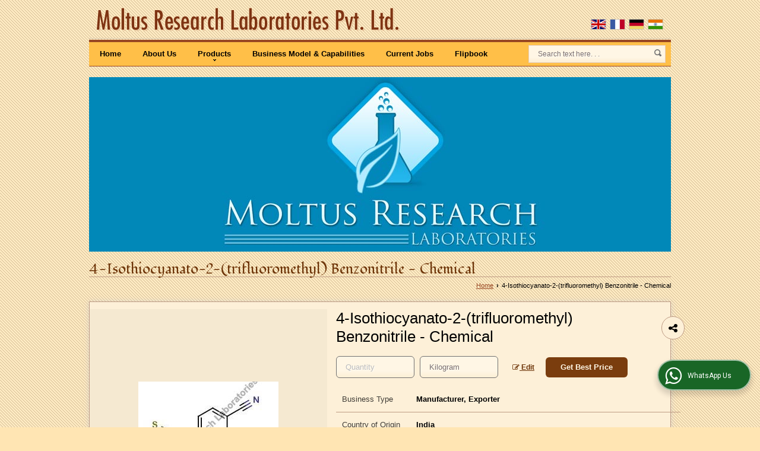

--- FILE ---
content_type: text/html; charset=UTF-8
request_url: https://www.thiophosgene.co.in/4-isothiocyanato-2-trifluoromethyl-benzonitrile.htm
body_size: 14167
content:
	<!DOCTYPE html>
	<html lang="en">
	<head>
	<meta charset="utf-8" />
		<meta name="viewport" content="width=device-width, initial-scale=1, maximum-scale=1">
	<title>Isothiocyanato Benzonitrile Manufacturer - Check Now!</title>
	<meta name="description" content="Isothiocyanato Benzonitrile Manufacturer - We have been one of the most popular 4-isothiocyanato Benzonitrile manufacturers in the market as we provide the purest products with a longer shelf life.">
	<meta name="keywords" content="Isothiocyanato Benzonitrile Manufacturer">
			<link rel="canonical" href="https://www.thiophosgene.co.in/4-isothiocyanato-2-trifluoromethyl-benzonitrile.htm"><!-- Global site tag (gtag.js) - Google Analytics -->
<script async src="https://www.googletagmanager.com/gtag/js?id=G-JP8X0DY05G"></script>
<script>
  window.dataLayer = window.dataLayer || [];
  function gtag(){dataLayer.push(arguments);}
  gtag('js', new Date());

  gtag('config', 'G-JP8X0DY05G');
</script>
					<link rel="stylesheet" href="https://catalog.wlimg.com/main-common/catalog_common.css" >
					<link rel="stylesheet" href="https://catalog.wlimg.com/templates-images/12526/12535/catalog.css" >
					<link rel="stylesheet" href="https://catalog.wlimg.com/templates-images/12526/12535/meanmenu.min.css"  media="(max-width:640px)">
					<link rel="stylesheet" href="https://catalog.wlimg.com/templates-images/12526/12535/responsive.css"  media="(min-width:641px) and (max-width:980px)">
					<link rel="stylesheet" href="https://catalog.wlimg.com/templates-images/12526/12535/mobile.css"  media="(max-width:640px)">
		<link rel="icon" href="https://catalog.wlimg.com/ico-images/m.ico" type="image/x-icon">
					<link href="https://catalog.weblink.in/dynamic-files/ei/other-files/3403253/3403253.css" rel="stylesheet">
	<style>
	
	.company_logo .com_title a{font-weight:600;}		
	</style>
			<link rel="preload" as="script" href="https://code.jquery.com/jquery-1.8.3.min.js">
			<script  src="https://code.jquery.com/jquery-1.8.3.min.js"></script>
			<link rel="preload" as="script" href="https://catalog.wlimg.com/main-common/bizcatglog-js.js">
			<script  src="https://catalog.wlimg.com/main-common/bizcatglog-js.js"></script>
			<link rel="preload" as="script" href="https://catalog.wlimg.com/main-common/country_list.js">
			<script  src="https://catalog.wlimg.com/main-common/country_list.js"></script>
			<link rel="preload" as="script" href="https://catalog.wlimg.com/main-common/common-static-form_new.js">
			<script  src="https://catalog.wlimg.com/main-common/common-static-form_new.js"></script>
			<link rel="preload" as="script" href="https://catalog.wlimg.com/main-common/swfobject-new.js">
			<script  src="https://catalog.wlimg.com/main-common/swfobject-new.js"></script>
			<link rel="preload" as="script" href="https://catalog.wlimg.com/jquery-date-picker/jquery-ui.min.js">
			<script  src="https://catalog.wlimg.com/jquery-date-picker/jquery-ui.min.js"></script>
			<link rel="preload" as="script" href="https://catalog.wlimg.com/main-common/resp_common.js">
			<script  src="https://catalog.wlimg.com/main-common/resp_common.js"></script>
			<link rel="preload" as="script" href="https://catalog.wlimg.com/main-common/Modernizr2.7.1.js">
			<script  src="https://catalog.wlimg.com/main-common/Modernizr2.7.1.js"></script>
			<link rel="preload" as="script" href="https://catalog.wlimg.com/templates-images/12526/common/jquery.DG_Slider.min.js">
			<script  src="https://catalog.wlimg.com/templates-images/12526/common/jquery.DG_Slider.min.js"></script>
			<link rel="preload" as="script" href="https://catalog.wlimg.com/templates-images/12526/common/jquery.zoom-min.js">
			<script  src="https://catalog.wlimg.com/templates-images/12526/common/jquery.zoom-min.js"></script>
			<link rel="preload" as="script" href="https://catalog.wlimg.com/templates-images/12526/common/lt.ie8.js">
			<script  src="https://catalog.wlimg.com/templates-images/12526/common/lt.ie8.js"></script>
			<link rel="preload" as="script" href="https://catalog.wlimg.com/templates-images/12526/common/12420.js">
			<script  src="https://catalog.wlimg.com/templates-images/12526/common/12420.js"></script>
			<link rel="preload" as="script" href="https://catalog.wlimg.com/templates-images/12526/common/ddsmoothmenu.js">
			<script  src="https://catalog.wlimg.com/templates-images/12526/common/ddsmoothmenu.js"></script>
			<link rel="preload" as="script" href="https://catalog.wlimg.com/templates-images/12526/common/jquery.meanmenu.min.js">
			<script  src="https://catalog.wlimg.com/templates-images/12526/common/jquery.meanmenu.min.js"></script>
			<link rel="preload" as="script" href="https://catalog.wlimg.com/templates-images/12526/common/fluid_dg.min.js">
			<script  src="https://catalog.wlimg.com/templates-images/12526/common/fluid_dg.min.js"></script>
			<link rel="preload" as="script" href="https://catalog.wlimg.com/templates-images/12526/common/jquery.bxslider.min.js">
			<script  src="https://catalog.wlimg.com/templates-images/12526/common/jquery.bxslider.min.js"></script>
			<link rel="preload" as="script" href="https://catalog.wlimg.com/catalog-image-jquery/jquery.fancybox.min.js">
			<script  src="https://catalog.wlimg.com/catalog-image-jquery/jquery.fancybox.min.js"></script>
			<link rel="preload" as="script" href="https://catalog.wlimg.com/main-common/jquery.photo.gallery.js">
			<script  src="https://catalog.wlimg.com/main-common/jquery.photo.gallery.js"></script>
			<link rel="preload" as="script" href="https://catalog.wlimg.com/main-common/jquery.paging.photo.gallery.js">
			<script  src="https://catalog.wlimg.com/main-common/jquery.paging.photo.gallery.js"></script>
	<script>
	$('.fancybox').fancybox();
	</script>
	<script>jQuery(document).ready(function(e) {
		
	jQuery('.myTabs').tabs({'fxShow': true,'bookmarkable':false});
	
	jQuery(".tcl .plus").live("click", function() {
		jQuery(this).toggleClass('act').parent().find('ul').slideToggle('slow');
		});	
		
		jQuery(".plusMinus").on("click", function(){
			jQuery(this).toggleClass('act').parent().next('.showHide_rp').slideToggle('slow');
		});	
	});	
	</script>
	<script>
	// <![CDATA[
	(function($){
	$(document).ready(function(){
	$('#photoGallery').PagingPhotoGallery()
	})
	})(jQuery)
	//]]>
	</script>
		<script>
		jQuery(window).load(function(e) {
			function triggerHtmlEvent(element, eventName)
			{
			    var event;
			    if(document.createEvent) {
			        event = document.createEvent('HTMLEvents');
			        event.initEvent(eventName, true, true);
			        element.dispatchEvent(event);
			    }
			    else {
			    event = document.createEventObject();
			        event.eventType = eventName;
			        element.fireEvent('on' + event.eventType, event);
			    }
			}
		
			<!-- Flag click handler -->
			$('.translation-links a').click(function(e)
			{
				e.preventDefault();
				var lang = $(this).data('lang');
				$('#google_translate_element select option').each(function(){
				if($(this).text().indexOf(lang) > -1) {
					$(this).parent().val($(this).val());
					var container = document.getElementById('google_translate_element');
					var select = container.getElementsByTagName('select')[0];
					triggerHtmlEvent(select, 'change');
				}
			    });
			});
		})
		</script>
							<script type="application/ld+json">
						    {
						     "@context": "https://schema.org",
						     "@type": "BreadcrumbList",
						     "itemListElement":
						     [
						      {
						       "@type": "ListItem",
						       "position": 1,
						       "item":
						       {
						        "@id": "https://www.thiophosgene.co.in",
						        "name": "Home"
						        }
						      },
						      {
						       "@type": "ListItem",
						       "position": 2,
						       "item":
						       {
						        "@id": "https://www.thiophosgene.co.in/4-isothiocyanato-2-trifluoromethyl-benzonitrile.htm",
						        "name": "4-Isothiocyanato-2-(trifluoromethyl) Benzonitrile - Chemical"
						        }
						      }
						      ]
						    }
						    </script><script>
		$(document).ready(function() {
  		if ($("#footer_subject, #dynFrm_subject_10021, #dynFrm_subject_10022, #dynFrm_subject_10030, #dynFrm_subject_10034, #dynFrm_subject_10031, #dynFrm_subject_test").length) {
		    var availableTags = [
			    { label: "1 1-Thiocarbonyldiimidazole", id: 1777727,  unit:"",  type:"0" },
			    { label: "1,1'- Thiocarbonyldi-2(1h)- Pyridone", id: 7394099,  unit:"Piece",  type:"0" },
			    { label: "1,4-Benzodioxan-5-amine", id: 7381785,  unit:"Kilogram",  type:"0" },
			    { label: "1-Cyclopropyl-4-Isothiocyanate Naphthalene", id: 1941863,  unit:"Kilogram",  type:"0" },
			    { label: "2,6-Dimethylphenyl Isothiocyanate", id: 1941868,  unit:"",  type:"0" },
			    { label: "4-Chlorophenyl Chlorothionoformate", id: 1941871,  unit:"Barrel",  type:"0" },
			    { label: "4-Fluorophenyl Chlorothionoformate", id: 1941873,  unit:"",  type:"0" },
			    { label: "4-Isothiocyanato Phenol", id: 1941866,  unit:" Litre",  type:"0" },
			    { label: "4-Isothiocyanato-2-(trifluoromethyl) Benzonitrile - Chemical", id: 1777658,  unit:"Kilogram",  type:"0" },
			    { label: "Benzyl Isothiocyanate", id: 1941877,  unit:"Kilogram",  type:"0" },
			    { label: "Beta Naphthol Thio Chloroformate", id: 1777665,  unit:"Barrel",  type:"0" },
			    { label: "Cyclopropyl Isothiocyanate", id: 1941878,  unit:"",  type:"0" },
			    { label: "Di-2- Pyridyl Thionocarbonate", id: 7394104,  unit:"",  type:"0" },
			    { label: "Pentafluorophenyl Chlorothionoformate", id: 1941875,  unit:"Kilogram",  type:"0" },
			    { label: "Phenethyl Isothiocyanate", id: 7678725,  unit:"Litre",  type:"0" },
			    { label: "Phenyl Isothiocyanate", id: 1777686,  unit:"Kilogram",  type:"0" },
			    { label: "Phenyl Thio Chloroformate", id: 1777677,  unit:"Barrel",  type:"0" },
			    { label: "Thiophosgene", id: 1777617,  unit:"",  type:"0" }];
			$(".qunt-div").hide();
		    $("#footer_subject, #dynFrm_subject_10021, #dynFrm_subject_10022, #dynFrm_subject_10030, #dynFrm_subject_10034, #dynFrm_subject_10031, #dynFrm_subject_test").autocomplete({
		      source: availableTags, minLength:0,
		      select: function(event, ui) {
		        var selectedValue = ui.item.id;
		        var selectedName = ui.item.label;
		        var selectedUnit = ui.item.unit;
		        var selectedType = ui.item.type;
		        if(selectedType=="0") {
			        
			        if(selectedUnit=="") {
						$(".editUnit").hide();
						$(".qunt-div").show().find('#quantity_unit').removeAttr('readonly');
						$(".unitInput").show();
					}
				
					$(".qunt-div").show().find('#quantity_unit').attr('value',selectedUnit);
					$(".quantity_disp").val(1);	
				}
				$(this).next().val(selectedValue);
		      }
		    }).on('focus',function(){$(this).keydown();}).data("autocomplete")._renderItem = function(ul, item) {
		      return $("<li></li>")
		        .data("item.autocomplete", item)
		        .append("<a>" + item.label + "</a>")
		        .appendTo(ul);
		    };
	    }
		  });
		  </script>
		<script>
		jQuery(document).ready(function(e){
		  jQuery('.whatsappBtn').on('click',function(event){
			jQuery('.whChatSec').toggleClass('wh-active');
			jQuery('.whTxt').toggleClass('downTooltip');
		  });
		  jQuery('.whtCls').on('click',function(){	
			jQuery('.whChatSec').removeClass('wh-active');	
		  });
		  if ($(window).width() > 993) {
		  $.fn.scrollEnd = function(callback, timeout) {          
		  jQuery(this).scroll(function(){
		    var $this = jQuery(this);
		    if ($this.data('scrollTimeout')) {
		      clearTimeout($this.data('scrollTimeout'));
		    }
		     $this.data('scrollTimeout', setTimeout(callback,timeout));
		    });
		   };
		   jQuery(window).scroll(function(){
		    jQuery('.whatsappBtn').addClass('wh-close');
		   });
		   jQuery(window).scrollEnd(function(){
		    jQuery('.whatsappBtn').removeClass('wh-close');
		   }, 1800);
		   };
		});
		</script>		
		<div class="whChatSec pf dib c5px">
		<div class="whHdSec">
		<div class="whtCls"><img src="https://catalog.wlimg.com/main-common/whs-close.webp" alt="Close" width="16" height="16" loading="lazy"></div>
		<h4 class="xxlarge mb5px fw6 db lh13em">Raise your Query</h4>
		<p>Hi! Simply click below and type your query.</p> 
		</div>
		<div class="whChatCont"> 
		<p class="small mb7px">Our experts will reply you very soon.</p> 
		<div class="whChatList">
		<a class="pr cp db bsbb" href="https://api.whatsapp.com/send?phone=918045133263&text=Hello%21+I+found+your+website+https%3A%2F%2Fwww.thiophosgene.co.in+and+am+interested+in+your+products." target="_blank" rel="nofollow"> 
		<span class="large db">Click Here to Chat </span> 
		<span class="small">Moltus Research Laboratories P...</span>
		</a>
		</div>
		</div> 
		</div>
		<div class="whatsapp-sec pf">
		<div class="whatsappBtn"><i class="fa fa-whatsapp"></i> <span class="whTxt">WhatsApp Us</span></div>
		</div>
	<style>
	@media(min-width:767px){
	.proDtls table.formTable tr td:first-child{padding-left:10px;}
	}
	
	.wrap .wrap{width:auto;}
	.bx-proDetails .h.hd_h2{margin-bottom:20px;}
	.thumb ul{margin-left:0px;}
	.thumb ul li img{width:50px;height:50px;}
	</style>	
	</head>
	<body  ><div id="headerFormat1">
    <header class="wrap">
        <div class="row1 dt">
            <div class="col-1">
                <div class="lh0" id="company"><a class="dib" href="https://www.thiophosgene.co.in/" title="Moltus Research Laboratories Pvt. Ltd"><img  src="https://catalog.wlimg.com/1/3403253/other-images/12526-comp-image.png" width="" height=""  alt="Moltus Research Laboratories Pvt. Ltd" title="Moltus Research Laboratories Pvt. Ltd" loading="lazy"></a></div>
            </div>
            <div class="col-2">
                <p class="lci ma5px"></p>
                <br>
                <div class="selectLanguage ma3px"><span class="translation-links dib"><a href="javascript:;" class="English" data-lang="English"><img alt="English" title="English" src="https://catalog.wlimg.com/flags/en-24x16.png" class="bdr vam" width="24" height="16"></a><a href="javascript:;" class="French" data-lang="French"><img alt="French" title="French" src="https://catalog.wlimg.com/flags/fr-24x16.png" class="bdr vam" width="24" height="16"></a><a href="javascript:;" class="German" data-lang="German"><img alt="German" title="German" src="https://catalog.wlimg.com/flags/de-24x16.png" class="bdr vam" width="24" height="16"></a><a href="javascript:;" class="Hindi" data-lang="Hindi"><img alt="Hindi" title="Hindi" src="https://catalog.wlimg.com/flags/hi-24x16.png" class="bdr vam" width="24" height="16"></a></span> 
			<div id="google_translate_element" class="dib vat"></div>
			<script>
			  function googleTranslateElementInit() {
			    new google.translate.TranslateElement({pageLanguage: 'en',includedLanguages: 'sq,ar,bn,bg,ca,zh-CN,zh-TW,hr,cs,da,nl,en,et,tl,fi,fr,gl,de,el,gu,iw,hi,hu,id,it,ja,kn,ko,lv,lt,ms,ml,mt,mr,or,ne,no,fa,pl,pt,pa,ro,ru,sr,sk,sl,es,sv,ta,te,th,tr,uk,ur,uz,vi', autoDisplay: false}, 'google_translate_element');
			  }
			</script>
			<script src="https://translate.google.com/translate_a/element.js?cb=googleTranslateElementInit"></script>
			</div>
            </div>
        </div>
        <div class="row2 bdrT pt2px">
            <div class="doubleBdr dt">
                    <div class="col-1">
                        <div class="fixer afterdiv">
<div>
<div class="tml">
	<nav class="fo" id="tml">
		<ul><li ><a href="https://www.thiophosgene.co.in/"  title="Home" >Home</a></li><li ><a href="https://www.thiophosgene.co.in/about-us.htm"   title="About Us" >About Us</a></li><li ><a href="https://www.thiophosgene.co.in/products.htm"  title="Products" >Products</a><ul><li ><a href="https://www.thiophosgene.co.in/phenethyl-isothiocyanate.htm"    title="Phenethyl Isothiocyanate" >Phenethyl Isothiocyanate</a></li><li ><a href="https://www.thiophosgene.co.in/thiophosgene.htm"    title="Thiophosgene" >Thiophosgene</a></li><li ><a href="https://www.thiophosgene.co.in/4-isothiocyanato-2-trifluoromethyl-benzonitrile.htm"    title="4-Isothiocyanato-2-(trifluoromethyl) Benzonitrile - Chemical" >4-Isothiocyanato-2-(trifluoromethyl) Benzonitrile - Chemical</a></li><li ><a href="https://www.thiophosgene.co.in/beta-naphthol-thio-chloroformate.htm"    title="Beta Naphthol Thio Chloroformate" >Beta Naphthol Thio Chloroformate</a></li><li ><a href="https://www.thiophosgene.co.in/phenyl-thiochloroformate.htm"    title="Phenyl Thio Chloroformate" >Phenyl Thio Chloroformate</a></li><li ><a href="https://www.thiophosgene.co.in/phenyl-isothiocyanate.htm"    title="Phenyl Isothiocyanate" >Phenyl Isothiocyanate</a></li><li ><a href="https://www.thiophosgene.co.in/1-1-thiocarbonyldiimidazole.htm"    title="1 1-Thiocarbonyldiimidazole" >1 1-Thiocarbonyldiimidazole</a></li><li ><a href="https://www.thiophosgene.co.in/1-cyclopropyl-4-isothiocyanate-naphthalene.htm"    title="1-Cyclopropyl-4-Isothiocyanate Naphthalene" >1-Cyclopropyl-4-Isothiocyanate Naphthalene</a></li><li ><a href="https://www.thiophosgene.co.in/4-isothiocyanatophenol.htm"    title="4-Isothiocyanato Phenol" >4-Isothiocyanato Phenol</a></li><li ><a href="https://www.thiophosgene.co.in/2-6-dimethylphenyl-isothiocyanate.htm"    title="2,6-Dimethylphenyl Isothiocyanate" >2,6-Dimethylphenyl Isothiocyanate</a></li><li ><a href="https://www.thiophosgene.co.in/4-chlorophenyl-chlorothionoformate.htm"    title="4-Chlorophenyl Chlorothionoformate" >4-Chlorophenyl Chlorothionoformate</a></li><li ><a href="https://www.thiophosgene.co.in/4-fluorophenyl-chlorothionoformate.htm"    title="4-Fluorophenyl Chlorothionoformate" >4-Fluorophenyl Chlorothionoformate</a></li><li ><a href="https://www.thiophosgene.co.in/pentafluorophenyl-chlorothionoformate.htm"    title="Pentafluorophenyl Chlorothionoformate" >Pentafluorophenyl Chlorothionoformate</a></li><li ><a href="https://www.thiophosgene.co.in/benzyl-isothiocyanate.htm"    title="Benzyl Isothiocyanate" >Benzyl Isothiocyanate</a></li><li ><a href="https://www.thiophosgene.co.in/cyclopropyl-isothiocyanate.htm"    title="Cyclopropyl Isothiocyanate" >Cyclopropyl Isothiocyanate</a></li><li ><a href="https://www.thiophosgene.co.in/1-4-benzodioxan-5-amine.htm"    title="1,4-Benzodioxan-5-amine" >1,4-Benzodioxan-5-amine</a></li><li ><a href="https://www.thiophosgene.co.in/di-2-pyridyl-thionocarbonate.htm"    title="Di-2- Pyridyl Thionocarbonate" >Di-2- Pyridyl Thionocarbonate</a></li><li ><a href="https://www.thiophosgene.co.in/1-1-thiocarbonyldi-2-1h-pyridone.htm"    title="1,1'- Thiocarbonyldi-2(1h)- Pyridone" >1,1'- Thiocarbonyldi-2(1h)- Pyridone</a></li></ul></li><li ><a href="https://www.thiophosgene.co.in/business-model-capabilities.htm"   title="Business Model &amp; Capabilities" >Business Model &amp; Capabilities</a></li><li ><a href="https://www.thiophosgene.co.in/current-jobs.htm"   title="Current Jobs" >Current Jobs</a></li><li ><a href="https://www.thiophosgene.co.in/flipbook.htm"  title="Flipbook" target="_blank" >Flipbook</a></li></ul><p class="cb"></p>
   <script type="text/javascript">
		   ddsmoothmenu.arrowimages.down[1] = 'https://catalog.wlimg.com/templates-images/12526/12535/spacer.png ';
		   ddsmoothmenu.arrowimages.right[1] = 'https://catalog.wlimg.com/templates-images/12526/12535/spacer.png ';
                                ddsmoothmenu.init({
                                mainmenuid: "tml", //menu DIV id
                                orientation: 'h',
                                topPos : 0,
                                leftPos :0
                                })
                            </script>
	</nav>
<script>
		jQuery(document).ready(function () {
			jQuery('nav').meanmenu();
		});
	</script>
</div>
</div>
</div>
                    </div>
                    <div class="col-2">
                        
			<script>
			function form_validation(frm){
			if (frm.kword.value == '' || frm.kword.value == 'Search text here. . .'){
			alert("Please Enter The Text");
			return false;
			}
			}
			</script>
			<form action="search.php" name="searchform" method="post" onsubmit="return form_validation(this)" enctype="multipart/form-data"><input type="hidden" name="reqbutnotprohobited[]" value="kword"><div class="fo">
<div class="searchFull btn"><input name="kword" type="text" class="input w70 vam" maxlength="30" id="req_text_Keyword" value="Search text here. . ." onfocus="if(this.value=='Search text here. . .')this.value=''" onblur="if(this.value=='')this.value='Search text here. . .'"> <input type="image" src="https://catalog.wlimg.com/templates-images/12526/12535/search_button.png" class="cp vam button" alt="search"></div>
</div><input type="hidden" name="member_id" value="3403253"><input type="hidden" name="site_type" value="ei"></form>
                    </div>
            </div>
        </div>
            <br>
                <div class="row3 dt">
                    <div class="col-1 vat pr0px">
                        <div id="flash"> 
            <div class="banner_area">
                <div class="fluid_container">
                    <div class="fluid_dg_wrap fluid_dg_charcoal_skin fluid_container" id="fluid_dg_slider" >
                       <div data-src="https://catalog.wlimg.com/1/3403253/other-images/174301.jpg"  ></div><div data-src="https://catalog.wlimg.com/1/3403253/other-images/174302.jpg"  ></div>
                    </div>
                </div>
            </div>
			<script type="text/javascript">
				jQuery(window).load(function() {
				jQuery('#fluid_dg_slider').fluid_dg({thumbnails: false,height:'30%',navigation:true,minHeight:'100',fx:"mosaicRandom",loader:'none',hover:'false',playPause:'true',time:3000});});
			</script><div class="cb"></div>
</div>
                    </div>
            </div>
    </header>
</div>
<br class="lh2em" /><div id="middle">
    <div id="bodyFormat1" class="wrap ls">	
       <!-- header ends -->
		
	<div class="h1"><h1>4-Isothiocyanato-2-(trifluoromethyl) Benzonitrile - Chemical</h1></div><p class="breadcrumb ar uu small"><a href="https://www.thiophosgene.co.in/" title="Home">Home</a> <b class="ffv p2px">&rsaquo;</b> 4-Isothiocyanato-2-(trifluoromethyl) Benzonitrile - Chemical</p>
	<br>
		<div class="bx-proDetails">
		<section class="pt12px mb30px bdr data bx1 pr">           		  
		<div class="row1 dt mb5px">	
	<div class="col-1 width38"> 
	<link rel="stylesheet" href="https://catalog.wlimg.com/main-common/magiczoomplus.css">
	<script src="https://catalog.wlimg.com/main-common/magiczoomplus.js"></script>
	<div class="zoom-gallery pr">
		<div class="zoom-box">
					<div data-slide-id="zoom" class="zoom-gallery-slide active">
					<div href="https://2.wlimg.com/product_images/bc-full/2022/7/3403253/watermark/4-isothiocyanato-2-trifluoromethyl-benzonitrile-1777658.jpg" class="MagicZoomPlus" id="Zoomer" title="" data-options="expand:off;"><img src="https://2.wlimg.com/product_images/bc-full/2022/7/3403253/watermark/4-isothiocyanato-2-trifluoromethyl-benzonitrile-1777658.jpg"  width="201" height="130"   alt="4-Isothiocyanato-2-(trifluoromethyl) Benzonitrile - Chemical" title="4-Isothiocyanato-2-(trifluoromethyl) Benzonitrile - Chemical" class="zoomImag"  ></div>
					<div class="clearfix"></div>
						<a href="https://www.thiophosgene.co.in/enquiry-form-10019.htm?product_slno=1737060" style="display:none" class="DG_pops fancy-popup"></a>
					</div>
		</div>
	</div>	
	</div>	
	<div class="col-2 large">				  
	<div class="fo mb10px">
	<div class="xlarge mb7px db ffrr dtlsHd"><a name="1737060"></a>
	<div class="adrsDtls">
	<h1>4-Isothiocyanato-2-(trifluoromethyl) Benzonitrile - Chemical</h1>
	<div class="ShareDropdown">	
	<div class="copyLinkPopup">Link Copied</div>		  
	<span class="data"><i class="fa fa-share-alt xxlarge vam"></i></span>
	<ul class="shareList data bdr0">
	<li><a target="_blank" href="https://www.facebook.com/sharer/sharer.php?u=https://www.thiophosgene.co.in/4-isothiocyanato-2-trifluoromethyl-benzonitrile.htm" class="facebook" title="Facebook"><i class="fa fa-facebook-official"></i></a></li> 
	<li><a target="_blank" href="https://www.instagram.com/?url=https://www.thiophosgene.co.in/4-isothiocyanato-2-trifluoromethyl-benzonitrile.htm" class="instagram" title="Instagram"><i class="fa fa-instagram"></i></a></li>
	<li><a target="_blank" href="https://wa.me/?text=https://www.thiophosgene.co.in/4-isothiocyanato-2-trifluoromethyl-benzonitrile.htm" class="whatsapp" title="Whatsapp"><i class="fa fa fa-whatsapp"></i></a></li>  
	<li><a target="_blank" href="https://twitter.com/intent/tweet?text=4-Isothiocyanato-2-(trifluoromethyl) Benzonitrile - Chemical&url=https://www.thiophosgene.co.in/4-isothiocyanato-2-trifluoromethyl-benzonitrile.htm" class="twitter" title="Twitter"><img src="https://catalog.wlimg.com/mobile/social-networking-img/1002.svg" alt="Twitter" style="width:22px;height:22px;vertical-align:middle;margin-right:6px;"></a></li> 
	<li><a target="_blank" href="https://www.linkedin.com/shareArticle?mini=true&url=https://www.thiophosgene.co.in/4-isothiocyanato-2-trifluoromethyl-benzonitrile.htm&title=4-Isothiocyanato-2-(trifluoromethyl) Benzonitrile - Chemical" class="linkedin" title="Linkedin"><i class="fa fa-linkedin-square"></i></a></li>
	<li><a target="_blank" href="https://pinterest.com/pin/create/button/?url=https://www.thiophosgene.co.in/4-isothiocyanato-2-trifluoromethyl-benzonitrile.htm&description=4-Isothiocyanato-2-(trifluoromethyl) Benzonitrile - Chemical" class="pinterest" title="Pinterest"><i class="fa fa-pinterest-square"></i></a></li>
	<li><a href="javascript:;" title="Copy Link" class="copy" onclick="copyURL()"><i class="fa fa-clone"></i></a></li>
	</ul>
	</div></div>					
	<script>
	$(document).ready(function(){
	$('.ShareDropdown span').click(function(){
	 $('.ShareDropdown').toggleClass("active");
	}); 
	});
	</script>
	<script>
	  function copyURL() {
	    const url = window.location.href;
		const textarea = document.createElement("textarea");
		textarea.value = url;
		textarea.style.position = "fixed";
		document.body.appendChild(textarea);
		textarea.focus();
		textarea.select();

		try {
		  document.execCommand("copy");
		//  alert("URL copied (fallback)!");
		  $(".copyLinkPopup").show();		 
          setTimeout(function(){$(".copyLinkPopup").hide();}, 2000);
	      $('.ShareDropdown').removeClass("active");
		  
		} catch (err) {
		  console.error("Fallback copy failed:", err);
		}

		document.body.removeChild(textarea);
	  }
	</script>
	</div>
	<div class="">
					<div class="fo mt17px getPrEntInp">  
					<div class="dib"><input type="number" min="0" class="input quantity" name="quantity" placeholder="Quantity" /></div>
					<div class="dib unitName"><div class="unitInput"><input type="text" class="input quantity_unit_class" name="quantity_unit1" id="quantity_unit1" placeholder="Measure Units" readonly />
					<span id="quantity_unit_pop_10034"></span>
					</div></div>
					<a href="javascript:;" class="fw6 u editUnit small dif p5px15px"><i class="fa fa-pencil-square-o mr3px"></i> Edit</a>
					<div class="dib"><a href="https://www.thiophosgene.co.in/enquiry-form-10019.htm?product_slno=1737060" class="fancy-popup dib buttonBig p5px15px c5px">Get Best Price</a></div>
					</div>
					<script>
					$('.buttonBig').on('mousedown',function(){$(this).prop('href','https://www.thiophosgene.co.in/enquiry-form-10019.htm?product_slno=1737060&quantity='+$('.quantity').val()+'&unit='+$('#quantity_unit1').val())})
					$(document).ready(function(){
					$('.editUnit').click(function(){
						//$(this).hide().prev().hide().prev().find('.unitInput').show()
						$(this).hide().prev().find('input[type=text]').removeAttr('readonly');
					}); 
					});
					</script>
	</div>
	</div>
	<script>
	  jQuery(document).ready(function(){
	  jQuery('.scrl-down').on('click', function (e){
	    e.preventDefault();
	    jQuery('html, body').animate({
	     scrollTop: jQuery(jQuery(this).attr('href')).offset().top - jQuery('header').height() - 70
	    }, 500, 'linear');
	  });
	  });
	</script>
		<div class="mt15px proDtls">
		<table class="w100 mb10px formTable lcBdr0">
					<tr>
					<td class="p5px alpha75">Business Type</td>
					<td class="p5px fw6">Manufacturer, Exporter</td>
					</tr>
					<tr>
					<td class="p5px alpha75">Country of Origin</td>
					<td class="p5px fw6">India</td>
					</tr>
					<tr>
					<td class="p5px alpha75">Type</td>
					<td class="p5px fw6">Chemical</td>
					</tr>
					<tr>
					<td class="p5px alpha75">Application</td>
					<td class="p5px fw6">Industrial</td>
					</tr>
			<tr><td colspan="2"> <a href="#pro1" class="dif u small bn scrl-down">Click to view more</a> </td></tr>
		</table>
		</div>
		<div class="mt20px proDtlsBtn"> 
		<a href="https://www.thiophosgene.co.in/enquiry-form-10019.htm?product_slno=1737060" class="fancy-popup xlarge dib p10px20px bsbb pt15px pb15px c5px ts0 bdr bdr-btn theme2Bdr ac mb10px fw6"><i class="fa fa-phone large mr2px vam"></i> Request to Call </a>
			<a href="https://www.thiophosgene.co.in/enquiry-form-10019.htm?product_slno=1737060" class="fancy-popup buttonBig bsbb xlarge dib p10px20px pt15px pb15px c5px ts0 ac fw6"><i class="fa fa-envelope-o mr5px"></i> Send Enquiry </a>
		</div>
	</div>				
	</div>
	</section>
		<section id="pro1" class="pt12px mb30px bdr bx1 pr">
		<div class="p15px">
			<div class="mb5px proDtls">
			<p class="xxlarge fw5 mb10px ffrr">Product Details</p> 
			<div class="fo rowflex">
					<div class="twoClmn"> 
   					<div class="df-dt w100 bdrB pt5px pb5px mb10px"> 
   					<div class="df-dtc w35 p5px alpha75">Purity</div>
					<div class="df-dtc p5px fw6">100%</div>
					</div>	
					</div>
					<div class="twoClmn"> 
   					<div class="df-dt w100 bdrB pt5px pb5px mb10px"> 
   					<div class="df-dtc w35 p5px alpha75">Appearance</div>
					<div class="df-dtc p5px fw6">Off White To Red Brown Powder</div>
					</div>	
					</div>
					<div class="twoClmn"> 
   					<div class="df-dt w100 bdrB pt5px pb5px mb10px"> 
   					<div class="df-dtc w35 p5px alpha75">CAS</div>
					<div class="df-dtc p5px fw6">143782-23-4</div>
					</div>	
					</div>
					<div class="twoClmn"> 
   					<div class="df-dt w100 bdrB pt5px pb5px mb10px"> 
   					<div class="df-dtc w35 p5px alpha75">Formula</div>
					<div class="df-dtc p5px fw6">C9H3F3N2S</div>
					</div>	
					</div>
					<div class="twoClmn"> 
   					<div class="df-dt w100 bdrB pt5px pb5px mb10px"> 
   					<div class="df-dtc w35 p5px alpha75">Molecular Weight</div>
					<div class="df-dtc p5px fw6">228.19</div>
					</div>	
					</div>
					<div class="twoClmn"> 
   					<div class="df-dt w100 bdrB pt5px pb5px mb10px"> 
   					<div class="df-dtc w35 p5px alpha75">Assay</div>
					<div class="df-dtc p5px fw6">Min 98.5%</div>
					</div>	
					</div></div>	
			</div> 
			<div class="dynamic-wrap lh18em small pb15px"><p>We, at Moltus Research Laboratories Pvt. Ltd., always aim at offering world-class products to our honored clients. Thus, we have been one of the most popular 4-isothiocyanato Benzonitrile manufacturers in the market as we provide the purest products with a longer shelf life. The product that we offer is formulated accurately by following the international standards under the strict supervision of our experts.</p>
<p>The accurate composition of the 2-trifluoromethyl Benzonitrile that we offer is very high in demand. We always aim to offer the finest quality of products to our customers. Thus, our products are manufactured under the strong vigilance of our expert team. These products are also made to pass through tough tests to ensure only the well-tested products are delivered to our customers.</p></div>							
			<p class="ac mb10px"><a href="https://www.thiophosgene.co.in/enquiry-form-10019.htm?product_slno=1737060" class="fancy-popup buttonBig xlarge dib p10px20px c3px ts0">Yes! I am interested</a></p>
		</div>
		</section>	
		 <script>
	    var slider = jQuery('.bxslider').bxSlider({
	      slideWidth: 420,
	      controls: false,
	      auto: true,
	      autoHover: true,
	      pause: 2000,
	      pager: false
	    });
		jQuery('.item-Thumb').bxSlider({
			 mode: 'horizontal',
			 maxSlides: 6,
			 slideWidth: 70,
			 slideMargin: 2,				
			 pager: false,
			 //infiniteLoop: true,				 
			 //hideControlOnEnd: true				
		}); 
	    jQuery('.pager').on('mouseover', 'a', function() {
	      slider.goToSlide(jQuery(this).data('slide-index'));
	      slider.stopAuto();
	    });
	    jQuery('.pager').on('mouseleave', 'a', function() {
	      slider.startAuto();
	    });
	  </script>
	    <section class="pt20px pb10px mb30px bdr bx1 pr inq-form-sec-in">
	    <div class="flDiv"><div class="eiDtlsFrm">
	    <div class="ac mb15px">
	     <div><h2 class="hd_NT fw6">Looking for "<span class="dif">4-Isothiocyanato-2-(trifluoromethyl) Benzonitrile - Chemical</span>" ?</h2></div>
	     <p class="mt7px large"></p>
	     </div>
	     <form name="products_form" method="post" action="//catalog.exportersindia.com/catalog-enquiry.php" onsubmit="return static_inq_form_validate(10024);">
		<input type="hidden" name="disp_type" value="html"/>
		<input type="hidden" name="mi" value="3403253" />
		<input type="hidden" name="formId" value="10024" />
		<input type="hidden" name="dynFrm_subject" value="4-Isothiocyanato-2-(trifluoromethyl) Benzonitrile - Chemical" />
		
		<input type="hidden" name="id" value="enquiry" />
		<input type="hidden" name="create_for" value="" />
		<input type="hidden" name="chk_1737060" value="4-Isothiocyanato-2-(trifluoromethyl) Benzonitrile - Chemical" />
		<input type="hidden" name="dynFrm_product_slno" value="1777658" />
					<div class="mt7px dt ac-dtr acac-dtc w100 prodtlsPop">
	<div class="">
	<div class="pt7px pb7px w75px ar pr10px"><label for="Name">Name</label></div>
	<div class="pt7px pb7px"><input type="text" id="detail_contact_person" name="dynFrm_contact_person" class="p10px db w90 bdr bdrccc" placeholder="Name">
	<span class="red xsmall"></span>
	</div>
	</div>
	<div class="">
	<div class="pt7px pb7px w75px ar pr10px"><label for="Email">Email</label></div>
	<div class="pt7px pb7px"><input type="email" id="detail_email_id" name="dynFrm_email_id" class="p10px db w90 bdr bdrccc" placeholder="Email">
	<span class="red xsmall"></span></div>
	</div>
	<div class="">
	<div class="pt7px pb7px w75px ar pr10px"><label for="Phone">Mobile No.</label></div>
	<div class="pt7px pb7px phonemsg"><input type="hidden" name="dynFrm_country" id="dynFrm_country" value="IN^91"><input name="dynFrm_phone" type="tel" id="phone_popup" placeholder="Enter Mobile No."><span class="red xsmall"></span></div>
	</div>
	<div class="">
	<div class="pt7px pb7px w75px ar pr10px"><label for="Name">Quantity</label></div>
	<div class="pt7px pb7px">
	<div class="halfDiv">
	<div><input type="number" min="0" max="9999999" name="estimate_quantity" id="estimate_quantity" class="p10px bdr bdrccc" placeholder="Estimated Quantity">
	<span class="red xsmall"></span></div>
	<div class="qntFlex">
	<div class="dib unitName"><div class="unitInput"><input name="quantity_unit" id="quantity_unit" type="text" placeholder="Units Of Measurement" class="p10px bdr bdrccc quantity_unit_class" value="" onkeypress="return (event.charCode > 64 && event.charCode < 91) || (event.charCode > 96 && event.charCode < 123)" readonly>
  	<span id="quantity_unit_pop_10024"></span>
  	<span class="red xsmall"></span></div></div>
	<a href="javascript:;" class="fw6 u editUnit small dif p5px mt7px" style="width:60px;"><i class="fa fa-pencil-square-o mr3px"></i> Edit</a>
  	</div>
  	</div>
	</div>			  
	</div>
			<div class="">
		<div class="pt7px pb7px w75px ar pr10px vam lh1em"><label for="Name">Purpose of Requirement</label></div>
		<div class="pt7px pb7px threeDiv">
		<div><label class="control control--checkbox">
		<input type="radio" name="purpose_of_purchase" value="Reselling">
		<div class="control__indicator">Reselling</div>
		</label></div>
		<div><label class="control control--checkbox">
		<input type="radio" name="purpose_of_purchase" value="End Use">
		<div class="control__indicator">End Use</div>
		</label></div>
				</div>			  	
		</div>
		
		<div class="txt_ar">
		<div class="pt7px pb7px w75px ar pr10px vam lh1em"><label for="Name">Requirement Details</label></div>
		<div class="pt7px pb7px vam"><textarea id="detail_details_2" name="dynFrm_details_2" class="p10px db w90 bdr bdrccc" placeholder="I am interested. Kindly send the quotation for the same." >I am interested. Kindly send the quotation for the same.</textarea> 
				<span class="red xsmall"></span>
		</div>			  
		</div>	
			
	<div class="proSendEnq">
		<div class="w75px ar"></div>
	<div class="pt5px pb5px"><input type="submit" class="button dib p7px pl22px pr22px fw6 ts0 c3px" value="Send Enquiry"></div>
	</div>	
	</div>		  
	<script src="//catalog.wlimg.com/main-common/intlTelInput.js"></script>
	<link href="//catalog.wlimg.com/main-common/intlTelInput.css" rel="stylesheet">
	<script>
	$("#phone_popup").bind('keydown',function (e) {
		// Allow : backspace, delete, tab, escape, enter and .
		if ($.inArray(e.keyCode, [46, 8, 9, 27, 13, 110, 190]) !== -1 ||
			 // Allow : Ctrl+A, Command+A
			(e.keyCode == 65 && ( e.ctrlKey === true || e.metaKey === true ) ) || 
			 // Allow : home, end, left, right, down, up
			(e.keyCode >= 35 && e.keyCode <= 40)) {
				 // let it happen, don't do anything
				 return;
		}
		// Ensure that it is a number and stop the keypress
		if ((e.shiftKey || (e.keyCode < 48 || e.keyCode > 57)) && (e.keyCode < 96 || e.keyCode > 105)) {
			e.preventDefault();
		}
	}).intlTelInput({
	   geoIpLookup : function(callback) {
		 $.get("http://ipinfo.io", function() {}, "jsonp").always(function(resp) {
		   var countryCode = (resp && resp.country) ? resp.country  : "";
		   callback(countryCode);
		 });
	   },
	   initialCountry : "in"
	})
	jQuery(document).ready(function(){jQuery(".country-list li").click(function(){var DG=jQuery(this).attr('data-country-code').toUpperCase()+'^'+jQuery(this).attr("data-dial-code");jQuery("input[id=dynFrm_country]").val(DG)})})
	
    	
	var availableCityTags = ["piece", "pc", "pieces", "pcs", "Kilogram", "kg", "Kilograms", "kgs", "Bag", "Bags", "Unit", "Units", "Pair", "Pairs", "Set", "Sets", "Meter", "m", "Ton", "Tn", "Tons", "Metric Ton", "MT", "Metric Tons", "Box", "Boxes", "Square Feet", "Sq. Ft.", "Roll", "Rolls", "Bottle", "Bottles", "Litre", "Ltr", "Litres", "Ltrs", "Packet", "Pkt", "Packets", "Pkts", "Sheet", "Sheets", "Dozen", "Doz", "Dozens", "Carton", "CTN", "Cartons", "Container", "CNT", "Containers", "Pack", "Packs", "Ream", "Reams", "Gram", "gm", "Grams", "gms", "Ounce", "oz", "Pound", "lb", "Pounds", "lbs", "Gallon", "gal", "Gallons", "Bushel", "bsh", "Kilometer", "Km", "Kilometers", "Kms", "Square Meter", "Sq. Mtr.", "Square Meters", "Sq. Mtrs", "Hectare", "hect", "Hectares", "Short Ton", "short tn", "Short Tons", "Long Ton", "long tn", "Long Tons", "Foot", "Ft.", "Feet", "Carat", "ct", "Milliliter", "ml", "Quintal", "qq", "Quintals", "Strip", "Strips", "Square Inch", "Sq. in.", "Inch", "in", "Inches", "Decimeter", "dm", "Decimeters", "Cubic Feet", "cu ft", "Yard", "yd", "Yards", "yds", "Centimeter", "cm", "Centimeters", "cms", "Number", "No", "Numbers", "Nos", "Bale", "Bales", "Bundle", "Bundles", "Buckle", "Buckles", "Can", "Cans", "Cubic meter", "cu. m.", "Cubic Centimeter", "ccm", "cm3", "Drum", "Drums", "Great Gross", "gr gr", "Gross", "gr", "Kilolitre", "kl", "Kilolitres", "Square yard", "Sq. Yd.", "Square yards", "Sq. Yds.", "Barrel", "Barrels", "hour", "hr", "hours", "hrs", "Millimeter", "mm", "Square Centimeter", "cm2", "Mile", "Cubic Inch", "in3", "Imperial Teaspoon", "Imperial tsp", "Imperial TableSpoon", "Imperial Tbsp", "Fluid Ounce", "fl oz", "Imperial Cup", "Imperial Pint", "Imperial Quart", "Imperial Gallon", "US teaspoon", "US tsp", "US Tablespoon", "US tbsp", "US Legal Cup", "US Liquid Pint", "US Liquid Quart", "US Liquid Gallon", "Minute", "Day", "Week", "Month", "Year", "Decade", "Century", "Nautical Mile", "nmi", "Acre", "milligram", "mg", "milligrams", "Bunch", "Jar", "Jars", "Capsule", "cap.", "Capsules", "Board", "Boards", "Watt", "Kilowatt"];
	
	jQuery(".quantity_unit_class").autocomplete({
	
	  minLength: 1,
	  appendTo: "#quantity_unit_pop, #quantity_unit_pop_10024",
	  source: availableCityTags
	});  
	</script>
				<input type="hidden" name="current_url" value="https://www.thiophosgene.co.in/4-isothiocyanato-2-trifluoromethyl-benzonitrile.htm">
	  	<input type="hidden" name="web_address" value="https://www.thiophosgene.co.in">
	  	<input type="hidden" name="inq_thanks_msg" value="Thank you for inquiry.&lt;br /&gt;&lt;br /&gt;We have received your business request. Our Sales Team will soon get in touch with you.&lt;br /&gt;&lt;br /&gt;&lt;br /&gt;">
		<input type="hidden" name="inq_thanks_title" value="Enquiry">
	  	<input type="hidden" name="redirected_url" value="https://www.thiophosgene.co.in/thanks.htm">
						<input type="hidden" name="catalog_mi" value="3403253">
	  	<input type="hidden" name="id" value="static_form">
	  	<input type="hidden" name="form_id" value="10024">
	  	<input type="hidden" name="mobile_website" value="Y">
		</form>
		</div>
		</div>
		</section>
		<div class="dn" id="price_measure">Kilogram</div>
		<script>
			document.addEventListener("DOMContentLoaded", function(){
				var pmeasure = $("#price_measure", document).text();
				$("input[name=quantity_unit]", document).val(pmeasure);
				$("input[name=quantity_unit1]", document).val(pmeasure);
				if(pmeasure=="") {
					$(".editUnit").hide();
					$("input[name=quantity_unit]", document).removeAttr("readonly");
					//$(".unitName").hide();
					$(".unitInput").show();
				}
				else {
					
					//$(".unitName", document).text(pmeasure);
				}
			});
		</script>
			<section class="pt20px pb10px topRightArrow bx1">
			<div class="fo">
			<div class="ac mb7px">
			<div><h2 class="hd_NT fw6">Explore More Products</h2></div></div>
			<div class="ic" id="1102_3-1">
			<div class="slider idv_eqheight">
			<ul class="bxslider987">
				<li class="ac cp" onclick="location.href='https://www.thiophosgene.co.in/1-cyclopropyl-4-isothiocyanate-naphthalene.htm';" >
				<div class="data p10px">
				<div class="dib">
				<div class="imgFrame w250px h200px m0a">
	            <div class="imgFrame w250px h200px picBg dtc ac vam lh0"><img src="https://2.wlimg.com/product_images/bc-small/2022/7/3403253/watermark/1-cyclopropyl-4-isothiocyanate-naphthalene-1941863.jpg"  width="87" height="124"   class="m0a" alt="1-Cyclopropyl-4-Isothiocyanate Naphthalene" title="1-Cyclopropyl-4-Isothiocyanate Naphthalene" style="max-width:100%; max-height:200px;"  ></div>
				</div>
				<div class="dif b h xlarge pl5px pr5px lh12em mt10px"><a href="https://www.thiophosgene.co.in/1-cyclopropyl-4-isothiocyanate-naphthalene.htm"  title="">1-Cyclopropyl-4-Isothiocyanate Naphthalene</a></div>
				<div class="mt15px"><a class="buttonBig p5px15px ts0 br3px" href="https://www.thiophosgene.co.in/1-cyclopropyl-4-isothiocyanate-naphthalene.htm"  title="">Get Best Quote</a></div>
				</div> 
				</div> 
				</li>
				<li class="ac cp" onclick="location.href='https://www.thiophosgene.co.in/4-isothiocyanatophenol.htm';" >
				<div class="data p10px">
				<div class="dib">
				<div class="imgFrame w250px h200px m0a">
	            <div class="imgFrame w250px h200px picBg dtc ac vam lh0"><img src="https://2.wlimg.com/product_images/bc-small/2022/7/3403253/watermark/4-isothiocyanatophenol-1941866.jpg"  width="178" height="82"   class="m0a" alt="4-Isothiocyanato Phenol" title="4-Isothiocyanato Phenol" style="max-width:100%; max-height:200px;"  ></div>
				</div>
				<div class="dif b h xlarge pl5px pr5px lh12em mt10px"><a href="https://www.thiophosgene.co.in/4-isothiocyanatophenol.htm"  title="">4-Isothiocyanato Phenol</a></div>
				<div class="mt15px"><a class="buttonBig p5px15px ts0 br3px" href="https://www.thiophosgene.co.in/4-isothiocyanatophenol.htm"  title="">Get Best Quote</a></div>
				</div> 
				</div> 
				</li>
				<li class="ac cp" onclick="location.href='https://www.thiophosgene.co.in/2-6-dimethylphenyl-isothiocyanate.htm';" >
				<div class="data p10px">
				<div class="dib">
				<div class="imgFrame w250px h200px m0a">
	            <div class="imgFrame w250px h200px picBg dtc ac vam lh0"><img src="https://2.wlimg.com/product_images/bc-small/2022/7/3403253/watermark/2-6-dimethylphenyl-isothiocyanate-1941868.jpg"  width="208" height="176"   class="m0a" alt="2,6-Dimethylphenyl Isothiocyanate" title="2,6-Dimethylphenyl Isothiocyanate" style="max-width:100%; max-height:200px;"  ></div>
				</div>
				<div class="dif b h xlarge pl5px pr5px lh12em mt10px"><a href="https://www.thiophosgene.co.in/2-6-dimethylphenyl-isothiocyanate.htm"  title="">2,6-Dimethylphenyl Isothiocyanate</a></div>
				<div class="mt15px"><a class="buttonBig p5px15px ts0 br3px" href="https://www.thiophosgene.co.in/2-6-dimethylphenyl-isothiocyanate.htm"  title="">Get Best Quote</a></div>
				</div> 
				</div> 
				</li>
				<li class="ac cp" onclick="location.href='https://www.thiophosgene.co.in/4-chlorophenyl-chlorothionoformate.htm';" >
				<div class="data p10px">
				<div class="dib">
				<div class="imgFrame w250px h200px m0a">
	            <div class="imgFrame w250px h200px picBg dtc ac vam lh0"><img src="https://2.wlimg.com/product_images/bc-small/2022/7/3403253/watermark/4-chlorophenyl-chlorothionoformate-1941871.jpg"  width="128" height="48"   class="m0a" alt="4-Chlorophenyl Chlorothionoformate" title="4-Chlorophenyl Chlorothionoformate" style="max-width:100%; max-height:200px;"  ></div>
				</div>
				<div class="dif b h xlarge pl5px pr5px lh12em mt10px"><a href="https://www.thiophosgene.co.in/4-chlorophenyl-chlorothionoformate.htm"  title="">4-Chlorophenyl Chlorothionoformate</a></div>
				<div class="mt15px"><a class="buttonBig p5px15px ts0 br3px" href="https://www.thiophosgene.co.in/4-chlorophenyl-chlorothionoformate.htm"  title="">Get Best Quote</a></div>
				</div> 
				</div> 
				</li>
				<li class="ac cp" onclick="location.href='https://www.thiophosgene.co.in/4-fluorophenyl-chlorothionoformate.htm';" >
				<div class="data p10px">
				<div class="dib">
				<div class="imgFrame w250px h200px m0a">
	            <div class="imgFrame w250px h200px picBg dtc ac vam lh0"><img src="https://2.wlimg.com/product_images/bc-small/2022/7/3403253/watermark/4-fluorophenyl-chlorothionoformate-1941873.jpg"  width="128" height="48"   class="m0a" alt="4-Fluorophenyl Chlorothionoformate" title="4-Fluorophenyl Chlorothionoformate" style="max-width:100%; max-height:200px;"  ></div>
				</div>
				<div class="dif b h xlarge pl5px pr5px lh12em mt10px"><a href="https://www.thiophosgene.co.in/4-fluorophenyl-chlorothionoformate.htm"  title="">4-Fluorophenyl Chlorothionoformate</a></div>
				<div class="mt15px"><a class="buttonBig p5px15px ts0 br3px" href="https://www.thiophosgene.co.in/4-fluorophenyl-chlorothionoformate.htm"  title="">Get Best Quote</a></div>
				</div> 
				</div> 
				</li>
				<li class="ac cp" onclick="location.href='https://www.thiophosgene.co.in/pentafluorophenyl-chlorothionoformate.htm';" >
				<div class="data p10px">
				<div class="dib">
				<div class="imgFrame w250px h200px m0a">
	            <div class="imgFrame w250px h200px picBg dtc ac vam lh0"><img src="https://2.wlimg.com/product_images/bc-small/2022/7/3403253/watermark/pentafluorophenyl-chlorothionoformate-1941875.jpg"  width="128" height="80"   class="m0a" alt="Pentafluorophenyl Chlorothionoformate" title="Pentafluorophenyl Chlorothionoformate" style="max-width:100%; max-height:200px;"  ></div>
				</div>
				<div class="dif b h xlarge pl5px pr5px lh12em mt10px"><a href="https://www.thiophosgene.co.in/pentafluorophenyl-chlorothionoformate.htm"  title="">Pentafluorophenyl Chlorothionoformate</a></div>
				<div class="mt15px"><a class="buttonBig p5px15px ts0 br3px" href="https://www.thiophosgene.co.in/pentafluorophenyl-chlorothionoformate.htm"  title="">Get Best Quote</a></div>
				</div> 
				</div> 
				</li>
				<li class="ac cp" onclick="location.href='https://www.thiophosgene.co.in/benzyl-isothiocyanate.htm';" >
				<div class="data p10px">
				<div class="dib">
				<div class="imgFrame w250px h200px m0a">
	            <div class="imgFrame w250px h200px picBg dtc ac vam lh0"><img src="https://2.wlimg.com/product_images/bc-small/2022/7/3403253/watermark/benzyl-isothiocyanate-1941877.jpg"  width="80" height="64"   class="m0a" alt="Benzyl Isothiocyanate" title="Benzyl Isothiocyanate" style="max-width:100%; max-height:200px;"  ></div>
				</div>
				<div class="dif b h xlarge pl5px pr5px lh12em mt10px"><a href="https://www.thiophosgene.co.in/benzyl-isothiocyanate.htm"  title="">Benzyl Isothiocyanate</a></div>
				<div class="mt15px"><a class="buttonBig p5px15px ts0 br3px" href="https://www.thiophosgene.co.in/benzyl-isothiocyanate.htm"  title="">Get Best Quote</a></div>
				</div> 
				</div> 
				</li>
				<li class="ac cp" onclick="location.href='https://www.thiophosgene.co.in/cyclopropyl-isothiocyanate.htm';" >
				<div class="data p10px">
				<div class="dib">
				<div class="imgFrame w250px h200px m0a">
	            <div class="imgFrame w250px h200px picBg dtc ac vam lh0"><img src="https://2.wlimg.com/product_images/bc-small/2022/7/3403253/watermark/cyclopropyl-isothiocyanate-1941878.jpg"  width="119" height="183"   class="m0a" alt="Cyclopropyl Isothiocyanate" title="Cyclopropyl Isothiocyanate" style="max-width:100%; max-height:200px;"  ></div>
				</div>
				<div class="dif b h xlarge pl5px pr5px lh12em mt10px"><a href="https://www.thiophosgene.co.in/cyclopropyl-isothiocyanate.htm"  title="">Cyclopropyl Isothiocyanate</a></div>
				<div class="mt15px"><a class="buttonBig p5px15px ts0 br3px" href="https://www.thiophosgene.co.in/cyclopropyl-isothiocyanate.htm"  title="">Get Best Quote</a></div>
				</div> 
				</div> 
				</li>
				<li class="ac cp" onclick="location.href='https://www.thiophosgene.co.in/1-1-thiocarbonyldi-2-1h-pyridone.htm';" >
				<div class="data p10px">
				<div class="dib">
				<div class="imgFrame w250px h200px m0a">
	            <div class="imgFrame w250px h200px picBg dtc ac vam lh0"><img src="https://2.wlimg.com/product_images/bc-small/2024/4/3403253/1-1-thiocarbonyldi-2-1h-pyridone-1713776488-7394099.jpeg"  width="216" height="136"   class="m0a" alt="1,1\'- Thiocarbonyldi-2(1h)- Pyridone" title="1,1\'- Thiocarbonyldi-2(1h)- Pyridone" style="max-width:100%; max-height:200px;"  ></div>
				</div>
				<div class="dif b h xlarge pl5px pr5px lh12em mt10px"><a href="https://www.thiophosgene.co.in/1-1-thiocarbonyldi-2-1h-pyridone.htm"  title="">1,1'- Thiocarbonyldi-2(1h)- Pyridone</a></div>
				<div class="mt15px"><a class="buttonBig p5px15px ts0 br3px" href="https://www.thiophosgene.co.in/1-1-thiocarbonyldi-2-1h-pyridone.htm"  title="">Get Best Quote</a></div>
				</div> 
				</div> 
				</li>
				<li class="ac cp" onclick="location.href='https://www.thiophosgene.co.in/di-2-pyridyl-thionocarbonate.htm';" >
				<div class="data p10px">
				<div class="dib">
				<div class="imgFrame w250px h200px m0a">
	            <div class="imgFrame w250px h200px picBg dtc ac vam lh0"><img src="https://2.wlimg.com/product_images/bc-small/2024/4/3403253/di-2-pyridyl-thionocarbonate-1713776676-7394104.jpeg"  width="285" height="93"   class="m0a" alt="Di-2- Pyridyl Thionocarbonate" title="Di-2- Pyridyl Thionocarbonate" style="max-width:100%; max-height:200px;"  ></div>
				</div>
				<div class="dif b h xlarge pl5px pr5px lh12em mt10px"><a href="https://www.thiophosgene.co.in/di-2-pyridyl-thionocarbonate.htm"  title="">Di-2- Pyridyl Thionocarbonate</a></div>
				<div class="mt15px"><a class="buttonBig p5px15px ts0 br3px" href="https://www.thiophosgene.co.in/di-2-pyridyl-thionocarbonate.htm"  title="">Get Best Quote</a></div>
				</div> 
				</div> 
				</li>
				<li class="ac cp" onclick="location.href='https://www.thiophosgene.co.in/phenethyl-isothiocyanate.htm';" >
				<div class="data p10px">
				<div class="dib">
				<div class="imgFrame w250px h200px m0a">
	            <div class="imgFrame w250px h200px picBg dtc ac vam lh0"><img src="https://2.wlimg.com/product_images/bc-small/2024/11/3403253/phenethyl-isothiocyanate-1731317178-7678725.jpeg"  width="300" height="279"   class="m0a" alt="Phenethyl Isothiocyanate" title="Phenethyl Isothiocyanate" style="max-width:100%; max-height:200px;"  ></div>
				</div>
				<div class="dif b h xlarge pl5px pr5px lh12em mt10px"><a href="https://www.thiophosgene.co.in/phenethyl-isothiocyanate.htm"  title="">Phenethyl Isothiocyanate</a></div>
				<div class="mt15px"><a class="buttonBig p5px15px ts0 br3px" href="https://www.thiophosgene.co.in/phenethyl-isothiocyanate.htm"  title="">Get Best Quote</a></div>
				</div> 
				</div> 
				</li>
				<li class="ac cp" onclick="location.href='https://www.thiophosgene.co.in/thiophosgene.htm';" >
				<div class="data p10px">
				<div class="dib">
				<div class="imgFrame w250px h200px m0a">
	            <div class="imgFrame w250px h200px picBg dtc ac vam lh0"><img src="https://2.wlimg.com/product_images/bc-small/2022/7/3403253/watermark/thiophosgene-1777617.jpg"  width="192" height="160"   class="m0a" alt="Thiophosgene" title="Thiophosgene" style="max-width:100%; max-height:200px;"  ></div>
				</div>
				<div class="dif b h xlarge pl5px pr5px lh12em mt10px"><a href="https://www.thiophosgene.co.in/thiophosgene.htm"  title="">Thiophosgene</a></div>
				<div class="mt15px"><a class="buttonBig p5px15px ts0 br3px" href="https://www.thiophosgene.co.in/thiophosgene.htm"  title="">Get Best Quote</a></div>
				</div> 
				</div> 
				</li>
			</ul>
			</div>
		    </div>
					<script>
					  $(document).ready(function(){			
						$('.bxslider987').bxSlider({
							mode:'horizontal',				
							slideWidth: 268,infiniteLoop:false, minSlides:1,maxSlides: 4,slideMargin: 15,auto: true, 
							autoDirection:'next',
							moveSlides: 1,
							pause:3000,
							pager:true,
							pagerType:'full',
							autoControls: false, 
							controls:false, 
							autoHover:true,				
							speed:1000
						});
					  });
					</script>
			</div>
		    </section>
		<section class="pt20px pb10px mt30px topRightArrow bx1">
		<div class="fo">
		<div class="ac mb7px">
		<div><h2 class="hd_NT fw6">Our Blogs</h2></div></div>
		<div class="ic" id="1102_3-1">
		<div class="slider idv_eqheight">
		<ul class="bxslider988">
			<li class="ac cp" onclick="location.href='https://www.thiophosgene.co.in/blog/trusted-source-for-high-quality-naphthol-thio-chloroformate_39947.htm';" >
			<div class="data p10px">
			<div class="dib">
			<div class="imgFrame w250px h200px m0a">
            <div class="imgFrame w250px h200px picBg dtc ac vam lh0"><img src="https://catalog.wlimg.com/main-common/no-blog-image.jpg"  alt="Trusted Source for High-Quality Naphthol Thio Chloroformate" /></div>
			</div>
			<div class="b h large pl5px pr5px lh12em mt10px"><a href="https://www.thiophosgene.co.in/blog/trusted-source-for-high-quality-naphthol-thio-chloroformate_39947.htm"  title="Trusted Source for High-Quality Naphthol Thio Chloroformate">Trusted Source for High-Quality Naphthol Thio Chloroformate</a></div>
			<div class="mt15px"><a class="p5px15px dif fw6 u ts0 br3px" href="https://www.thiophosgene.co.in/blog/trusted-source-for-high-quality-naphthol-thio-chloroformate_39947.htm"  title="Trusted Source for High-Quality Naphthol Thio Chloroformate">Read Article</a></div>
			</div> 
			</div> 
			</li>
			<li class="ac cp" onclick="location.href='https://www.thiophosgene.co.in/blog/why-industry-leaders-rely-on-certified-benzyl-isothiocyanate-suppliers_39160.htm';" >
			<div class="data p10px">
			<div class="dib">
			<div class="imgFrame w250px h200px m0a">
            <div class="imgFrame w250px h200px picBg dtc ac vam lh0"><img src="https://catalog.wlimg.com/blog_images/blog_post-39160-3403253-ei.jpg" alt="Why Industry Leaders Rely on Certified Benzyl Isothiocyanate Suppliers" /></div>
			</div>
			<div class="b h large pl5px pr5px lh12em mt10px"><a href="https://www.thiophosgene.co.in/blog/why-industry-leaders-rely-on-certified-benzyl-isothiocyanate-suppliers_39160.htm"  title="Why Industry Leaders Rely on Certified Benzyl Isothiocyanate Suppliers">Why Industry Leaders Rely on Certified Benzyl Isothiocyanate Suppliers</a></div>
			<div class="mt15px"><a class="p5px15px dif fw6 u ts0 br3px" href="https://www.thiophosgene.co.in/blog/why-industry-leaders-rely-on-certified-benzyl-isothiocyanate-suppliers_39160.htm"  title="Why Industry Leaders Rely on Certified Benzyl Isothiocyanate Suppliers">Read Article</a></div>
			</div> 
			</div> 
			</li>
			<li class="ac cp" onclick="location.href='https://www.thiophosgene.co.in/blog/considerations-for-accurate-assessment-of-phenyl-thio-chloroformate_38151.htm';" >
			<div class="data p10px">
			<div class="dib">
			<div class="imgFrame w250px h200px m0a">
            <div class="imgFrame w250px h200px picBg dtc ac vam lh0"><img src="https://catalog.wlimg.com/blog_images/blog_post-38151-3403253-ei.jpg" alt="Considerations for Accurate Assessment of Phenyl Thio Chloroformate" /></div>
			</div>
			<div class="b h large pl5px pr5px lh12em mt10px"><a href="https://www.thiophosgene.co.in/blog/considerations-for-accurate-assessment-of-phenyl-thio-chloroformate_38151.htm"  title="Considerations for Accurate Assessment of Phenyl Thio Chloroformate">Considerations for Accurate Assessment of Phenyl Thio Chloroformate</a></div>
			<div class="mt15px"><a class="p5px15px dif fw6 u ts0 br3px" href="https://www.thiophosgene.co.in/blog/considerations-for-accurate-assessment-of-phenyl-thio-chloroformate_38151.htm"  title="Considerations for Accurate Assessment of Phenyl Thio Chloroformate">Read Article</a></div>
			</div> 
			</div> 
			</li>
			<li class="ac cp" onclick="location.href='https://www.thiophosgene.co.in/blog/exploring-the-purpose-of-pentafluoro-phenyl-chlorothionoformate_37124.htm';" >
			<div class="data p10px">
			<div class="dib">
			<div class="imgFrame w250px h200px m0a">
            <div class="imgFrame w250px h200px picBg dtc ac vam lh0"><img src="https://catalog.wlimg.com/blog_images/blog_post-37124-3403253-ei.jpg" alt="Exploring the Purpose of Pentafluoro Phenyl Chlorothionoformate" /></div>
			</div>
			<div class="b h large pl5px pr5px lh12em mt10px"><a href="https://www.thiophosgene.co.in/blog/exploring-the-purpose-of-pentafluoro-phenyl-chlorothionoformate_37124.htm"  title="Exploring the Purpose of Pentafluoro Phenyl Chlorothionoformate">Exploring the Purpose of Pentafluoro Phenyl Chlorothionoformate</a></div>
			<div class="mt15px"><a class="p5px15px dif fw6 u ts0 br3px" href="https://www.thiophosgene.co.in/blog/exploring-the-purpose-of-pentafluoro-phenyl-chlorothionoformate_37124.htm"  title="Exploring the Purpose of Pentafluoro Phenyl Chlorothionoformate">Read Article</a></div>
			</div> 
			</div> 
			</li>
			<li class="ac cp" onclick="location.href='https://www.thiophosgene.co.in/blog/understanding-benzyl-isothiocyanate-and-selecting-the-correct-supplier_34110.htm';" >
			<div class="data p10px">
			<div class="dib">
			<div class="imgFrame w250px h200px m0a">
            <div class="imgFrame w250px h200px picBg dtc ac vam lh0"><img src="https://catalog.wlimg.com/blog_images/blog_post-34110-3403253-ei.jpg" alt="Understanding Benzyl Isothiocyanate and Selecting the Correct Supplier" /></div>
			</div>
			<div class="b h large pl5px pr5px lh12em mt10px"><a href="https://www.thiophosgene.co.in/blog/understanding-benzyl-isothiocyanate-and-selecting-the-correct-supplier_34110.htm"  title="Understanding Benzyl Isothiocyanate and Selecting the Correct Supplier">Understanding Benzyl Isothiocyanate and Selecting the Correct Supplier</a></div>
			<div class="mt15px"><a class="p5px15px dif fw6 u ts0 br3px" href="https://www.thiophosgene.co.in/blog/understanding-benzyl-isothiocyanate-and-selecting-the-correct-supplier_34110.htm"  title="Understanding Benzyl Isothiocyanate and Selecting the Correct Supplier">Read Article</a></div>
			</div> 
			</div> 
			</li>
			<li class="ac cp" onclick="location.href='https://www.thiophosgene.co.in/blog/what-is-pentafluoro-phenyl-chlorothionoformate_24125.htm';" >
			<div class="data p10px">
			<div class="dib">
			<div class="imgFrame w250px h200px m0a">
            <div class="imgFrame w250px h200px picBg dtc ac vam lh0"><img src="https://catalog.wlimg.com/blog_images/blog_post-24125-3403253-ei.png" alt="What is Pentafluoro Phenyl Chlorothionoformate?" /></div>
			</div>
			<div class="b h large pl5px pr5px lh12em mt10px"><a href="https://www.thiophosgene.co.in/blog/what-is-pentafluoro-phenyl-chlorothionoformate_24125.htm"  title="What is Pentafluoro Phenyl Chlorothionoformate?">What is Pentafluoro Phenyl Chlorothionoformate?</a></div>
			<div class="mt15px"><a class="p5px15px dif fw6 u ts0 br3px" href="https://www.thiophosgene.co.in/blog/what-is-pentafluoro-phenyl-chlorothionoformate_24125.htm"  title="What is Pentafluoro Phenyl Chlorothionoformate?">Read Article</a></div>
			</div> 
			</div> 
			</li>
			<li class="ac cp" onclick="location.href='https://www.thiophosgene.co.in/blog/explaining-the-various-uses-of-benzyl-isothiocyanate-or-bitc_21032.htm';" >
			<div class="data p10px">
			<div class="dib">
			<div class="imgFrame w250px h200px m0a">
            <div class="imgFrame w250px h200px picBg dtc ac vam lh0"><img src="https://catalog.wlimg.com/blog_images/blog_post-21032-3403253-ei.jpg" alt="Explaining The Various Uses Of Benzyl Isothiocyanate Or BITC" /></div>
			</div>
			<div class="b h large pl5px pr5px lh12em mt10px"><a href="https://www.thiophosgene.co.in/blog/explaining-the-various-uses-of-benzyl-isothiocyanate-or-bitc_21032.htm"  title="Explaining The Various Uses Of Benzyl Isothiocyanate Or BITC">Explaining The Various Uses Of Benzyl Isothiocyanate Or BITC</a></div>
			<div class="mt15px"><a class="p5px15px dif fw6 u ts0 br3px" href="https://www.thiophosgene.co.in/blog/explaining-the-various-uses-of-benzyl-isothiocyanate-or-bitc_21032.htm"  title="Explaining The Various Uses Of Benzyl Isothiocyanate Or BITC">Read Article</a></div>
			</div> 
			</div> 
			</li>
			<li class="ac cp" onclick="location.href='https://www.thiophosgene.co.in/blog/the-versatile-reactivity-of-4-isothiocyanato-phenol_18913.htm';" >
			<div class="data p10px">
			<div class="dib">
			<div class="imgFrame w250px h200px m0a">
            <div class="imgFrame w250px h200px picBg dtc ac vam lh0"><img src="https://catalog.wlimg.com/blog_images/blog_post-18913-3403253-ei.jpg" alt="The Versatile Reactivity of 4-Isothiocyanato Phenol" /></div>
			</div>
			<div class="b h large pl5px pr5px lh12em mt10px"><a href="https://www.thiophosgene.co.in/blog/the-versatile-reactivity-of-4-isothiocyanato-phenol_18913.htm"  title="The Versatile Reactivity of 4-Isothiocyanato Phenol">The Versatile Reactivity of 4-Isothiocyanato Phenol</a></div>
			<div class="mt15px"><a class="p5px15px dif fw6 u ts0 br3px" href="https://www.thiophosgene.co.in/blog/the-versatile-reactivity-of-4-isothiocyanato-phenol_18913.htm"  title="The Versatile Reactivity of 4-Isothiocyanato Phenol">Read Article</a></div>
			</div> 
			</div> 
			</li>
			<li class="ac cp" onclick="location.href='https://www.thiophosgene.co.in/blog/everything-you-need-to-know-about-thiocarbonyldiimidazole_16905.htm';" >
			<div class="data p10px">
			<div class="dib">
			<div class="imgFrame w250px h200px m0a">
            <div class="imgFrame w250px h200px picBg dtc ac vam lh0"><img src="https://catalog.wlimg.com/blog_images/blog_post-16905-3403253-ei.jpg" alt="Everything You Need To Know About Thiocarbonyldiimidazole" /></div>
			</div>
			<div class="b h large pl5px pr5px lh12em mt10px"><a href="https://www.thiophosgene.co.in/blog/everything-you-need-to-know-about-thiocarbonyldiimidazole_16905.htm"  title="Everything You Need To Know About Thiocarbonyldiimidazole">Everything You Need To Know About Thiocarbonyldiimidazole</a></div>
			<div class="mt15px"><a class="p5px15px dif fw6 u ts0 br3px" href="https://www.thiophosgene.co.in/blog/everything-you-need-to-know-about-thiocarbonyldiimidazole_16905.htm"  title="Everything You Need To Know About Thiocarbonyldiimidazole">Read Article</a></div>
			</div> 
			</div> 
			</li>
			<li class="ac cp" onclick="location.href='https://www.thiophosgene.co.in/blog/1-cyclopropyl-4-isothiocyanate-naphthalene-has-special-chemical-properties_15917.htm';" >
			<div class="data p10px">
			<div class="dib">
			<div class="imgFrame w250px h200px m0a">
            <div class="imgFrame w250px h200px picBg dtc ac vam lh0"><img src="https://catalog.wlimg.com/blog_images/blog_post-15917-3403253-ei.jpg" alt="1-Cyclopropyl-4-Isothiocyanate Naphthalene: Has Special Chemical Properties" /></div>
			</div>
			<div class="b h large pl5px pr5px lh12em mt10px"><a href="https://www.thiophosgene.co.in/blog/1-cyclopropyl-4-isothiocyanate-naphthalene-has-special-chemical-properties_15917.htm"  title="1-Cyclopropyl-4-Isothiocyanate Naphthalene: Has Special Chemical Properties">1-Cyclopropyl-4-Isothiocyanate Naphthalene: Has Special Chemical Properties</a></div>
			<div class="mt15px"><a class="p5px15px dif fw6 u ts0 br3px" href="https://www.thiophosgene.co.in/blog/1-cyclopropyl-4-isothiocyanate-naphthalene-has-special-chemical-properties_15917.htm"  title="1-Cyclopropyl-4-Isothiocyanate Naphthalene: Has Special Chemical Properties">Read Article</a></div>
			</div> 
			</div> 
			</li>
			<li class="ac cp" onclick="location.href='https://www.thiophosgene.co.in/blog/how-to-choose-the-right-phenyl-isothiocyanate-supplier_15407.htm';" >
			<div class="data p10px">
			<div class="dib">
			<div class="imgFrame w250px h200px m0a">
            <div class="imgFrame w250px h200px picBg dtc ac vam lh0"><img src="https://catalog.wlimg.com/main-common/no-blog-image.jpg"  alt="How to Choose the Right Phenyl Isothiocyanate supplier?" /></div>
			</div>
			<div class="b h large pl5px pr5px lh12em mt10px"><a href="https://www.thiophosgene.co.in/blog/how-to-choose-the-right-phenyl-isothiocyanate-supplier_15407.htm"  title="How to Choose the Right Phenyl Isothiocyanate supplier?">How to Choose the Right Phenyl Isothiocyanate supplier?</a></div>
			<div class="mt15px"><a class="p5px15px dif fw6 u ts0 br3px" href="https://www.thiophosgene.co.in/blog/how-to-choose-the-right-phenyl-isothiocyanate-supplier_15407.htm"  title="How to Choose the Right Phenyl Isothiocyanate supplier?">Read Article</a></div>
			</div> 
			</div> 
			</li>
			<li class="ac cp" onclick="location.href='https://www.thiophosgene.co.in/blog/benzyl-isothiocyanate-supplier-its-multiple-medical-benefits_14660.htm';" >
			<div class="data p10px">
			<div class="dib">
			<div class="imgFrame w250px h200px m0a">
            <div class="imgFrame w250px h200px picBg dtc ac vam lh0"><img src="https://catalog.wlimg.com/main-common/no-blog-image.jpg"  alt="Benzyl Isothiocyanate supplier – Its multiple medical benefits" /></div>
			</div>
			<div class="b h large pl5px pr5px lh12em mt10px"><a href="https://www.thiophosgene.co.in/blog/benzyl-isothiocyanate-supplier-its-multiple-medical-benefits_14660.htm"  title="Benzyl Isothiocyanate supplier – Its multiple medical benefits">Benzyl Isothiocyanate supplier – Its multiple medical benefits</a></div>
			<div class="mt15px"><a class="p5px15px dif fw6 u ts0 br3px" href="https://www.thiophosgene.co.in/blog/benzyl-isothiocyanate-supplier-its-multiple-medical-benefits_14660.htm"  title="Benzyl Isothiocyanate supplier – Its multiple medical benefits">Read Article</a></div>
			</div> 
			</div> 
			</li>
		</ul>
		</div>
	    </div>
				<script>
				  $(document).ready(function(){			
					$('.bxslider988').bxSlider({
						mode:'horizontal',				
						slideWidth: 268,infiniteLoop:false, minSlides:1,maxSlides: 4,slideMargin: 15,auto: true, 
						autoDirection:'next',
						moveSlides: 1,
						pause:3000,
						pager:false,
						pagerType:'full',
						autoControls: false, 
						controls:true, 
						autoHover:true,				
						speed:1000
					});
				  });
				</script>
		</div>
	    </section>
		</div>
	<script>
	jQuery('.zoom-gallery .selectors a').on('click touchend', function(e) {
		var iframe = jQuery('.active iframe[src*="youtube"],.active iframe[src*="vimeo"]');
		if (iframe.length) {
			iframe.attr('src',iframe.attr('src'));
		}
		jQuery('.zoom-gallery .zoom-gallery-slide').removeClass('active');
		jQuery('.zoom-gallery .selectors a').removeClass('active');
		jQuery('.zoom-gallery .zoom-gallery-slide[data-slide-id="'+jQuery(this).attr('data-slide-id')+'"]').addClass('active');
		jQuery(this).addClass('active');
		e.preventDefault();
	});
	</script>
	<script>jQuery(document).on('mouseup','.zoom-box>*',function(e){e.stopPropagation();jQuery('.DG_pops').trigger('click')})</script>
		<!-- footer -->
    </div>
</div><br>
<div id="bottom">
    <footer id="footerFormat1">	
         <div class="wrap bdrT">
		<div class="doubleBdr lh0"><p style="height:2px;"></p></div>
            
                 <div class="bdrB dashed ac pb5px pt5px">
                       <p class="ma5px b bgl"><a href="https://www.thiophosgene.co.in/"  title="Home" >Home</a> | <a href="/blog/"   title="Blog" >Blog</a> | <a href="https://www.thiophosgene.co.in/about-us.htm"   title="About Us" >About Us</a> | <a href="https://www.thiophosgene.co.in/products.htm"  title="Products" >Products</a> | <a href="https://www.thiophosgene.co.in/current-jobs.htm"   title="Current Jobs" >Current Jobs</a> | <a href="https://www.thiophosgene.co.in/contact-us.htm"  title="Contact Us" >Contact Us</a> | <a href="https://www.thiophosgene.co.in/enquiry-form-10001.htm"  title="Enquiry" >Enquiry</a> | <a href="https://www.thiophosgene.co.in/sitemap.htm"  title="Sitemap" >Site Map</a>
				<a href="https://www.thiophosgene.co.in/products.rss" target="_blank" title="RSS"><img src="https://catalog.wlimg.com/templates-images/12526/common/rss_icon.png" alt="RSS" class="vam" width="36" height="14" loading="lazy"></a></p>
                  </div>
                  <div class="p10px ac">
                       <p class="copyright">All Rights Reserved. <b>Moltus Research Laboratories Pvt. Ltd</b></p>
                       <p class="memberOf">Developed &amp; Managed By <a href="https://www.weblink.in" rel="nofollow" target="_blank">Weblink.In Pvt. Ltd.</a></p>
                  </div>
              </div>
         
    </footer>
</div>
	<!--Created By - Weblink.In-->
	<script>
	$(document).ready(function() {
		$(".fancy-popup" ).fancybox({
			toolbar  : false,
			smallBtn : true,
			type : 'iframe',		
			iframe : {
			preload : false,
			css : {
				maxWidth  : '715px',
				maxHeight : '422px'
			}
			},
			centerOnScroll : true 
		});
	});
	
	$(document).ready(function() {
		$(".fancy-popup-service" ).fancybox({
			toolbar  : false,
			smallBtn : true,
			type : 'iframe',		
			iframe : {
			preload : false,
			css : {
				maxWidth  : '715px',
				maxHeight : '330px'
			}
			},
			centerOnScroll : true 
		});
	});
	</script>
	</body>
	</html>

--- FILE ---
content_type: text/css
request_url: https://catalog.wlimg.com/templates-images/12526/12535/catalog.css
body_size: 14362
content:
/* reset */
html,body,div,span,applet,object,iframe,h1,h2,h3,h4,h5,h6,p,blockquote,pre,a,abbr,acronym,address,big,cite,code,del,dfn,em,img,ins,kbd,q,s,samp,small,strike,strong,sub,sup,tt,var,u,i,dl,dt,dd,ol,nav ul,nav li,fieldset,form,label,legend,table,caption,tbody,tfoot,thead,tr,th,td,article,aside,canvas,details,embed,figure,figcaption,footer,header,hgroup,menu,nav,output,ruby,section,summary,time,mark,audio,video{margin:0;padding:0;border:0;font-size:100%;font:inherit;/*vertical-align:baseline;*/}
article, aside, details, figcaption, figure,footer, header, hgroup, menu, nav, section {display: block;}
ol,ul{list-style:none;margin:0px;padding:0px;}
.ls ul{margin-left:30px;}.ls li{margin-bottom:5px;list-style-type:disc;}
.lsn ul, ul.lsn,.slider ul {margin:0;} .lsn li, ul.lsn li,.slider li{list-style:none;margin:0;}
blockquote,q{quotes:none;}
blockquote:before,blockquote:after,q:before,q:after{content:'';content:none;}
table{border-collapse:collapse;border-spacing:0;}
/* start editing from here */
a{text-decoration:none;}
img{max-width:100%;width:auto;height:auto;}


img.bdr{box-sizing:border-box;-moz-box-sizing:border-box;}
.hot .slider .pr{background: transparent;border: medium none currentColor;border-radius: 0px;box-shadow: none;line-height: 0 !important;margin: 0px;padding: 0px;position:relative;}
.hot .slider img.bdr+span{height:100%;left: 0px;position: absolute;text-align: center;top: 0px;transition: all 0.4s cubic-bezier(0.25, 0.1, 0.25, 1) 0;width: 100%;box-sizing: border-box;-moz-box-sizing: border-box;}
.hot .slider img.bdr+span:hover{transition: all 0.3s cubic-bezier(0.25, 0.1, 0.25, 1) 0;box-sizing: border-box;-moz-box-sizing: border-box;}


/*--end reset--*/
html body{width: 100%;height: 100%;padding: 0px;margin: 0px;font:12px/1.5em Arial,Helvetica,sans-serif;background:url(//catalog.wlimg.com/templates-images/12526/12535/bg.gif);}
.dt{display:table;width:100%;}
.col-1,.col-2,.col-3,.td-1,.td-2{display:table-cell;}

/*****TEMPLATE BASIC STYLES***********/
a.button{background-image:url(//catalog.wlimg.com/templates-images/12526/12535/common_x_bgs_50px.png) 0 -600px;display:inline-block;}
a.button.c3px{-webkit-border-radius:3px;-moz-border-radius:3px;border-radius:3px;}
a.buttonBig{background:url(//catalog.wlimg.com/templates-images/12526/12535/common_x_bgs_50px.png) 0 -500px;display:inline-block;}
input.button{background:url(//catalog.wlimg.com/templates-images/12526/12535/common_x_bgs_50px.png) 0 -2600px;display:inline-block;}

.h1{margin-bottom:5px;}
.h1 h1{font:2.0em/1em 'Fondamento', cursive;}
.ip .h1 h1{font-family:Arial}
.h1.n{border:none;}
h2{font-weight:bold;}

.wrap{width:980px;margin:0 auto;}

/*.b1{float:left;}*/
/*.b1,*/.b2,.b3{font-weight:normal;margin-right:3px;float:left;margin-top:0.6em;line-height:0;}
/*.b1:before,*/.b2:before,.b3:before{font-family: 'icomoon';}
/*.b1:before{font-size:14px;content:'\e78f';}*/
.b2:before{content:'\e827';}
.b3:before{content:'\e827';}

.icon_plus_bg:before{font-family:"icomoon";content:'\e685';}
.icon_minus_bg:before{font-family:"icomoon";content:'\e686';}
.icon_plus:before{font-family:"icomoon";content:'\e681';}
.icon_minus:before{font-family:"icomoon";content:'\e683';}

/***********/
.formTable > tbody:first-child > tr:first-child > td,.formTable > thead:first-child > tr:first-child > td { border-top: 0 none;}
form.inputs-p5px .input,form.inputs-p5px select,form.inputs-p5px textarea{padding:5px;}
form.inputs-p7px .input,form.inputs-p7px select,form.inputs-p7px textarea{padding:7px;}
form.inputs-p10px .input,form.inputs-p10px select,form.inputs-p10px textarea{padding:10px;}
form.inputs-br3px .input,form.inputs-br3px select,form.inputs-br3px textarea{-webkit-border-radius:3px;-moz-border-radius:3px;border-radius:3px;}
form.inputs-br5px .input,form.inputs-br5px select,form.inputs-br5px textarea{-webkit-border-radius:5px;-moz-border-radius:5px;border-radius:5px;}
form.inputs-br7px .input,form.inputs-br7px select,form.inputs-br7px textarea{-webkit-border-radius:7px;-moz-border-radius:7px;border-radius:7px;}
form.inputs-br10px .input,form.inputs-br10px select,form.inputs-br10px textarea{-webkit-border-radius:10px;-moz-border-radius:10px;border-radius:10px;} 
.formTable.bdr0,.formTable.bdr0 > tbody > tr > td,.formTable > thead > tr > td{border:none !important;}

header .col-1,header .col-2,header .col-3{vertical-align:middle;}
header .col-1.vat,header .col-2.vat,header .col-3.vat{vertical-align:top;}

/******HEADER FORMAT----1----*****/
#headerFormat1 .row1 .col-1{padding: 10px;}
#headerFormat1 .row1 .col-2{padding: 10px 10px 10px 0px; text-align:right;}

.no-rgba #headerFormat1 .row1 .col-1{float:left;width:60%;}
.no-rgba #headerFormat1 .row1 .col-2{float:right;width:35%;}

#headerFormat1 .row2 .col-1{}
#headerFormat1 .row2 .col-2{text-align:right;width:25%;padding:5px;}

.no-rgba #headerFormat1 .row2 .col-1{float:left;width:74%;}
.no-rgba #headerFormat1 .row2 .col-2{float:right;}

#headerFormat1 .row3 .col-1{width:61%;}
#headerFormat1 .row3 .col-2 {padding-left:15px}
#headerFormat1 .row3 .col-2 .tcl.divider ul > li{border:none;}
#headerFormat1 .row3 .col-2 .qc .hr{border:none;margin:5px 0;}
.no-rgba #headerFormat1 .row3 .col-1{float:left}
.no-rgba #headerFormat1 .row3 .col-2{float:right; width:365px;}

/******TML******/

header .row2 .doubleBdr{background:#ffbf48;} 

.doubleBdr{border:1px solid #984723;border-width:4px 0 1px;}
#tml li{position:relative;}
#tml > ul > li{ display:inline-block;float:left;}
#tml > ul > li > a{padding:8px 18px;display:inline-block;font:13px/1.5em Arial, Helvetica, sans-serif;font-weight:bold;position:relative;}
#tml ul ul{position:absolute;width:200px;display:none;padding:5px;}
#tml li li{padding:0;margin:0;}
#tml li li:first-child{border-top:none}
#tml li li:last-child{border-bottom:none}
#tml li li a{display:block;font-weight:normal;padding:8px 5px; font-size:12px;}

.downarrowclass{background:url(//catalog.wlimg.com/templates-images/12526/12535/sprites_image.png) -56px -4px no-repeat;height:3px;width:5px;display:inline-block;position:absolute;bottom:5px;left:50%;margin-left:-2px;outline:none;}
.rightarrowclass{background:url(//catalog.wlimg.com/templates-images/12526/12535/sprites_image.png) -44px -3px no-repeat;height:5px;width:3px;display:inline-block;position:absolute;right:10px;top:48%;}

/*****TOP GENERAL LINKS******/
.tgl.diff a{width:26px; height:24px;*zoom:1;position:relative; display:inline-block;}
.tgl.diff a:hover{top:4px;transition: all 0.2s;   -webkit-transition: all 0.2s;    -moz-transition: all 0.2s;   -o-transition: all 0.2s;-ms-transition: all 0.2s;}
.tgl.diff a:after{ content:''; border:8px solid transparent; display:inline-block; position:absolute; left:5px; bottom:-15px;}

.tglHome,.tglContact,.tglInquiry{display:inline-block;vertical-align:middle;padding:4px 5px;}
.tglHome:after{font-family:"icomoon";content:'\e745';font-size:15px;}
.tglInquiry:after{font-family:"icomoon";content:'\e7c3';font-size:15px;}
.tglContact:after{font-family:"icomoon";content:'\e771';font-size:15px;}


/******Add New Css******/

#tml > ul > li:first-child > a {border-left:none;}

#middle .col-1,#middle .col-2,#middle .col-3,.td-1,.td-2{vertical-align:top;}

#bodyFormat1 .row1 .col-1,#bodyFormat1 .row2 .col-1{width:25%;}
#bodyFormat1 .row1 .col-2,#bodyFormat1 .row2 .col-2{padding:0 15px;}
#bodyFormat1 .row1 .col-3,#bodyFormat1 .row2 .col-3{width:25%;}
#bodyFormat1 .row1 .width30{width:30%;}
#bodyFormat1 .row1 .width35{width:35%;}
#bodyFormat1 .row1 .width38{width:38%;}
#bodyFormat1 .row1 .width50{width:50%;}
#bodyFormat1 .row1 .width60{width:60%;}

#bodyFormat1 .columns12 .col-2{padding-right:0;}
#bodyFormat1 .columns23 .col-2{padding-left:0;}

.no-rgba #bodyFormat1 .row1 .col-1,.no-rgba #bodyFormat1 .row2 .col-1{float:left;}
.no-rgba #bodyFormat1 .row1 .col-2,.no-rgba #bodyFormat1 .row2 .col-2{float:left;width:46%}
.no-rgba #bodyFormat1 .row1 .col-2.wideColumn,.no-rgba #bodyFormat1 .row2 .col-2.wideColumn,
.no-rgba #bodyFormat1 .row1.columns23 .col-2,.no-rgba #bodyFormat1 .row2.columns23 .col-2,.no-rgba #bodyFormat1 .row1.columns12 .col-2{width:71%;}
.no-rgba #bodyFormat1 .row1 .col-3,.no-rgba #bodyFormat1 .row2 .col-3{float:right;}

.no-rgba #bodyFormat1 .row1 .col-1.pr15px,.no-rgba #bodyFormat1 .row1 .col-3.pl15px{width:23%;}
.no-rgba #bodyFormat1 .row1 .col-1.p20px,.no-rgba #bodyFormat1 .row1.columns12 .col-1.pr25px{width:21%;}

#bodyFormat1 .row1 .col-1,#bodyFormat1 .row2 .col-1,#bodyFormat1 .row1 .col-1,#bodyFormat1 .row2 .col-3{}


.no-rgba .imgLeft .td-1,.no-rgba .imgRight .td-1{float:left;}
.no-rgba .imgLeft .td-2,.no-rgba .imgRight .td-2{width:100%;}
*+.no-rgba .imgLeft .td-2,*+.no-rgba .imgRight .td-2{width:auto;float:left;} 
@media \0screen { /* IE8 Only */.no-rgba .imgLeft .td-2,.no-rgba .imgRight .td-2{float:none;}} 
.no-rgba #bodyFormat1 .row1 .col-3.pl15px.width38,.no-rgba #bodyFormat1 .row1.columns23 .col-2.width38{width:38%;}
.no-rgba #bodyFormat1 .row1.columns23 .col-2.width58,.no-rgba #bodyFormat1 .row1 .col-3.pl15px.width60{width:58%;}
.no-rgba #bodyFormat1 .row1.columns23 .col-2.width50,.no-rgba #bodyFormat1 .row1 .col-3.pl15px.width50{width:48%;}

/***** IMG FRAMES STYLES *****/
.imgL .m0a{margin-left:0;}

/********CAROUSEL***********/
.imgLeft .td-2{padding-left:15px;}
.imgRight .td-1{padding-right:15px;}

/*****MAIN CONTAINER , HEADING , INNER CONTAINER *****/
.mc{}
.h2{margin:10px 15px;font-weight:bold;font:bold 1.4em/1.5em 'Oswald';border-bottom:1px dashed #ad6641;}
.hot .h2{border:none;}
.transparent .hot .h2{border-bottom:1px dashed #ad6641;}
.ic{padding:0 15px 15px;} .hot .ic{padding:15px;}
footer .ic{ padding:0}

#headerFormat1 .row3 .col-2 .mc, #headerFormat1 .row3 .col-2 .qc {background:#ffd485;border:15px solid #fff6e5;}

/*******************/
.tcl{line-height:1.2em;}
.tcl ul, .tcl li{margin:0;padding:0;list-style:none;}
.tcl ul ul{margin:5px 0 0 14px;}
.tcl li{padding:6px 0;}
.tcl li li{padding:4px 0;}
.tcl .m{text-align:right;font-size:.9em;margin-top:5px;}

/********THIN COLUMN LINKS********/
.tcl ul > li .plus{float:right;cursor:pointer;}
.tcl ul > li .plus:after{font-family:"icomoon";content:'\e829';}
.tcl ul > li .plus.act:after{font-family:"icomoon";content:'\e828';}
.tcl.divider ul > li:last-child{border-bottom:0;}

.tcl.float ul > li{padding:2px 0;float:left;margin-left:2px;margin-bottom:5px;}
.tcl.float.two li{width:49%;}  .tcl.float.three li{width:31%;}  .tcl.float.four li{width:24%;}
.tcl.float ul:after{clear:both;content:'';display:table;}

/***** QUICK INQUIRY AND CONTACT *****/
.qi{line-height:1.2em;}
.qiTransparent .button,.qiTransparent .input,.qiTransparent textarea{padding:7px 15px;padding:7px\9;}
.qiTransparent textarea{height:80px;}
.qiTransparent .button{padding:10px 15px;}
.qiTransparent .input,.qiTransparent textarea{width:80%;}
.qiTransparent .t{padding-left:5px;margin-bottom:3px;}
.qiTransparent .v{margin-bottom:10px;}

.qi .input,.qi textarea{width:90%;}
.search .input{width:70%;}
.qi td{padding:5px 0;}
.qi .hr{margin:0 0 10px;border:none;}
.qc .hr,.hr{margin:12px 0;}
.qcImage{background:url(//catalog.wlimg.com/templates-images/12526/12535/qcIcon.png) no-repeat right bottom;min-height:auto;padding-right:100px;}
.formTable .hr{margin:3px 0;}
.qc .hr{margin:8px 0;}

/***** ROUNDED SEARCH *****/
.searchRound,.searchFull{position:relative;padding-right:64px;}
.search.padding .input,.search.padding .button{padding:7px 10px;}
.searchRound .input,.searchFull .input,.searchInline .input{width:100%;padding:7px 10px 7px 15px;}
.searchRound .input{-webkit-border-radius:15px 0 0 15px;-moz-border-radius:15px 0 0 15px;border-radius:15px 0 0 15px;}
.searchRound .button,.searchFull .button{font-weight:bold;padding:7px 10px 8px;position:absolute;right:0;bottom:0;}
.searchRound .button{-webkit-border-radius:0 15px 15px 0;-moz-border-radius:0 15px 15px 0;border-radius:0 15px 15px 0;}
.searchFull.btn{padding-right:25px;} .searchFull.btn .button{padding-bottom:11px;}

/************INNER BODY FORMATS*******************/
.contact_image2{background:url(//catalog.wlimg.com/templates-images/12526/12535/contact_image2.png) no-repeat 0 center;padding-left:220px;}
.contact_image4{background:url(//catalog.wlimg.com/templates-images/12526/12535/contact_image4.png) no-repeat right bottom;}
.contact_image5{background:url(//catalog.wlimg.com/templates-images/12526/12535/contact_image5.png) no-repeat right bottom;padding-right:150px;}
.contact_full_form input.input{width: 29%;}
.iz_container .fixHeight{height:365px;}
.iz_container .innerZoom{margin-top:-25px;max-width:350px;max-height:350px}
.iz_container .innerZoom:first-child{margin-top:0;}

/*****IMAGE FIX WIDTH*****/
.imgWidth60 img{max-width:60px;width:60px\9;}
.imgWidth100 img{max-width:100px;width:100px\9;}
.imgWidth150 img{max-width:150px;width:150px\9;}
.imgWidth200 img{max-width:200px;width:200px\9}
.responsiveLargeImageWidth img{max-width:500px;max-height:500px;}
.responsiveMediumImageWidth img{max-width:350px;max-height:350px;}
.responsiveSmallImageWidth img{max-width:200px;max-height:200px;}

/*****SHOPPING CART*****/
.classified3Images ul li{width:31%;margin-left:2%;}
.classified3Images ul li img{max-width:100%;}
.no-rgba .classified3Images ul li{width:208px;}
@-moz-document url-prefix() {.classified3Images ul li img{width:200px;}}
@-moz-document url-prefix() {.classified3Images.smallImage150 ul li img{width:150px;}}
.classified3Images ul li{float:left;margin-bottom:20px;}
.classified3Images.noImage ul li{margin-bottom:5px;}

/************* Shopping Cart ************/
.shoppingCart i{background:url(//catalog.wlimg.com/templates-images/12526/12535/close.png) no-repeat 0 0; display:inline-block;width:11px;height:11px;margin-left:5px;}
.shoppingCart i:hover{background-position:0 -11px;}

.cart i{background:#984723 url(//catalog.wlimg.com/templates-images/12526/12535/sprites_image.png) no-repeat -80px -58px;height:16px;width:16px;display:inline-block;padding:3px;vertical-align:middle;}
.cart2 i{background:url(//catalog.wlimg.com/templates-images/12526/12535/sprites_image.png) no-repeat -61px -95px;height:40px;width:35px;float:right;margin-left:10px;}
.cart3 i{background:url(//catalog.wlimg.com/templates-images/12526/12535/sprites_image.png) no-repeat 0 -107px;height:30px;width:38px;float:right;margin-left:10px;}
.cart4 i{background:url(//catalog.wlimg.com/templates-images/12526/12535/sprites_image.png) no-repeat -5px -161px;height:30px;width:35px;display:inline-block;vertical-align:text-bottom}

.cartDetail{padding:10px;width:200px;right:0;z-index:2000;}
.cartButtons a.button,.cartButtons a:first-child.button{text-shadow:none;padding:7px 15px;}
.cartButtons a:first-child.button, a.button.add2Cart + .button{text-shadow:none;}

.cart6 span{ position:relative; zoom:1;}
.cart6 span:before{content:"";border:8px solid transparent;position:absolute;left:-16px;top:-2px;}
.cart6 i{background:url(//catalog.wlimg.com/templates-images/12526/12535/sprites_image.png) no-repeat 0 -10px;height:42px;width:44px;display:inline-block;vertical-align:middle;}
header .cart6 i{background:url(//catalog.wlimg.com/templates-images/12526/12535/sprites_image.png) no-repeat 0 -53px;height:42px;width:44px;display:inline-block;vertical-align:middle;}
.dbPrice b.dif{display:block;}			

/*****SITEMAP*****/
.categTree .tree_top {padding: 3px 0 0 28px;background: url(//catalog.wlimg.com/templates-images/12526/12535/sitemap_home.png) -1px -1px no-repeat;}
.categTree .tree,.categTree .tree ul{margin-left:11px;}
.categTree .tree li{background: url(//catalog.wlimg.com/templates-images/12526/12535/sitemap_hr.png) 0 9px no-repeat;padding:0 0 0 15px;}

/******REI*******/
.zoomIcon{background:url(//catalog.wlimg.com/templates-images/12526/12535/zoom_bg.png) no-repeat 0 0;}
.propertyDetail .paging a{padding:2px 5px;}

.searchProperty select{ padding:4px}
.searchProperty.horizontal .ic > div{ width:135px;}
.travelPackageSearch.horizontal .ic > div{ width:180px;}
.travelPackageSearch.horizontal .ic > div.srch_kword{ width:220px;}
.travelPackageSearch select,.searchProperty select{ padding:4px}

/*****REI PROJECTS********/
.project_tml{margin:0;}
.project_tml > li{float:left;margin:0;font-weight:bold;}
.project_tml > li a{padding:7px 10px;display:inline-block;}
.project_tml li:first-child{border-left:0;}

.project_tml li.headHr{float:right;position:relative;border:none;}
.project_tml li.headHr a:hover{background:none;}
#projectMoreLinksDiv li{font-weight:normal;float:none;border-left:none;}
#projectMoreLinksDiv a{display:block;}

.wp33 li{ width:33%; display:inline-block; box-sizing:border-box;margin-bottom:3px;}
.si {background: url("//catalog.wlimg.com/templates-images/12526/12535/sprite_icons.png") transparent; display: inline-block; vertical-align: middle; }
.si.w24px { height: 24px; width: 24px; }

.si.icon-pb { background-position: 1px -24px;} .si.icon-ws { background-position: -314px -24px;} .si.icon-lf { background-position: -144px -22px;}
.si.icon-rp { background-position: -193px -22px;} .si.icon-fa { background-position: -97px -22px;} .si.icon-ms { background-position: -361px -22px;}
.si.icon-fc { background-position: -432px -22px;} .si.icon-pk { background-position: -385px -22px;} .si.icon-pg { background-position: -168px -22px;}
.si.icon-sw { background-position: -288px -22px;} .si.icon-sq { background-position: -98px -49px;} .si.icon-ccc { background-position: -74px -49px;}
.si.mr5px{ height: 20px; width: 20px;}
.si.icon-hospital {background-position: -41px -3px;} .si.icon-airport {background-position: 1px -2px;} 
.si.icon-railway-station {background-position: -20px -3px;} .si.icon-school {background-position: -60px -3px;}

.ls ul.wp33{margin-left: 0px;}
/*****DG SLIDER CSS********/
.demo-wrap .DG-prev {float:left;position:relative;top:0;}
.demo-wrap .DG-next {float:right;position:relative;top:0;}
.DG-pager {text-align:center;padding-top:18px;}
.demo-wrap li{width:150px;height:150px;}

/*****BANNERS COLUMNS********/
.columns5 .c1,.columns5 .c2,.columns5 .c3,.columns5 .c4,.columns5 .c5{width:20%;float:left;}
.columns4 .c1,.columns4 .c2,.columns4 .c3,.columns4 .c4{width:25%;float:left;}
.columns3 .c1,.columns3 .c2,.columns3 .c3{width:33%;float:left;}
.columns2 .c1,.columns2 .c2{width:50%;float:left;}

/***TTW COMMON FORM******/
.ttwCommonForm select{padding:4px}
.ttwCommonForm>ul{float:left; position:relative; width:175px;right:-1px;}
.ttwCommonForm>ul .on {border-right:0;}
.ttwCommonForm > div{margin-left:175px;overflow:hidden;min-height:150px;}
.ttwCommonForm .data >div{margin-top:17px }

/*CLASSIFIED DETAIL NEW*/
.classified_detailview ul li{width:100%;float:none; }
.classified_detailview li:before,.classified_detailview li:after{content:"";display:table;}
.classified_detailview li:after{clear:both;}
.classified_detailview .product_img{float:left;}
.classified_detailview .product_data{float:right;width:68%;}
.classified_detailview li{border-top:1px dashed #444;padding:15px 0;}
.classified_detailview li:first-child{border-top:none;}

.detailed_view{background:#ab8575 url(//catalog.wlimg.com/templates-images/12526/12535/detailed_view_icon.png) no-repeat 4px 4px;}
.grid_view{background:#ab8575 url(//catalog.wlimg.com/templates-images/12526/12535/grid_view_icon.png) no-repeat 5px 5px;}
.detailed_view,.grid_view{width:21px; height:21px;cursor:pointer;display:inline-block;vertical-align:middle;}

.formatView .on{background-color:#984723;}


/*************Add New Css *********************/

.h2, .hot .h2{padding-bottom:5px;}

/*changes 25-02-2015*/
.mx200{max-width:200px;margin:0 auto;min-height:105px;}
#slideshow {position:relative; display:block;}
#slideshow IMG {position:absolute;top:0;left:0; z-index:8;opacity:0.0;}
#slideshow IMG.active {z-index:10;opacity:1.0;}
#slideshow IMG.last-active {z-index:9;}

.qcIcon .mobile, .qcIcon .phone,.qcIcon .fax,.qcIcon .email,.qcIcon .whatsapp,.qcIcon .name,.qcIcon .address,.qcIcon .company{margin-right:5px;float:left;margin-top:0.6em;line-height:0;}
.qcIcon .mobile:before,.qcIcon .phone:before,.qcIcon .fax:before,.qcIcon .whatsapp:before,.qcIcon .email:before, .qcIcon .name:before, .qcIcon .address:before, .qcIcon .company:before{font-family: 'icomoon';font-size:16px; font-weight:normal}
.qcIcon .mobile:before{content:'\e6c9';}
.qcIcon .phone:before{content:'\e76c';}
.qcIcon .fax:before{content:'\e74e';}
.qcIcon .whatsapp:before{content:'\e600';}
.qcIcon .email:before{content:'\e950';}
.qcIcon .name:before{content:'\e888';}
.qcIcon .address:before{content:'\e6fa';}
.qcIcon .company:before{content:'\e747';}



/*************Add new Css******************/

#headerFormat1 .searchRound .input,#headerFormat1 .searchFull .input, #headerFormat1 .searchInline .input{width:90%;padding:7px 25px 7px 15px;}
.imgLeft { text-align:left;}
.imgRight { text-align:right;}
.columns12 .col-2, .columns23 .col-2 { max-width:720px;}
.columns3 .col-2 { max-width:450px;}
header .qi textarea{height:40px;}

footer .col-1,footer .col-2,footer .col-3{vertical-align:top;}

.footer_default .row1 .col-1{width:30%;}
.footer_default .row1 .col-2{;width:40%;}
.footer_default .row1 .col-3{width:29%;}

.no-csscolumns .footer_default .row1 .col-1,.no-csscolumns .footer_default .row1 .col-2{float:left;}
.no-csscolumns .footer_default .row1 .col-3{float:right;}

#footerFormat1 .row1 .col-1,#footerFormat1 .row2 .col-1{width:50%;padding:10px; }
#footerFormat1 .row1 .col-2,#footerFormat1 .row2 .col-2{padding:10px;text-align:right}
#footerFormat1 .row2 .col-1{width:75%;}

.no-csscolumns #footerFormat1 .row1 .col-1{float:left;width:45%;}
.no-csscolumns #footerFormat1 .row1 .col-2{float:right;width:45%;}
.no-csscolumns #footerFormat1 .row2 .col-1{float:left;width:70%;}
.no-csscolumns #footerFormat1 .row2 .col-2{float:right;width:20%;}

footer .h2{margin:0 0 10px;}
footer .h2 .b1{display:none;}
footer .tcl.divider ul > li{border:none;}

#footerFormat1 .copyRight,#footerFormat1 .memeberOf{font-size:0.9em;}
#footerFormat1 .fo .copyRight{float:left;}
#footerFormat1 .fo .memeberOf{float:right;}

footer .Tab a{display:inline-block;padding:0 15px;}
footer .Tab .d{display:inline-block;padding:12px 0;vertical-align:middle;}

footer .Bullet b.fb{font-weight:normal;margin:0 4px 0 15px;}
footer .Bullet b.fb:before{font-family: 'icomoon';content:'\e827';}
footer .Bullet b.fb:first-child{margin-left:0;}


/************** Add New Css *************/

.footer_default .row1 .col-1, .footer_default .row1 .col-2, .footer_default .row1 .col-3 {padding:0 15px;}
.footer_default .row1 .col-1 { padding-left:0;} .footer_default .row1 .col-3{ text-align:right; padding-right:5px;}

@media projection, screen {/*.ui-tabs-hide {display: none;}*/
.ui-tabs-hide {position: absolute;left: -10000px;top:0;width:1000px;}
}
@media print {
.ui-tabs-nav {display: none;}
}
.ui-tabs-nav,.ui-tabs-nav ul,.ui-tabs-nav li {list-style: none;margin: 0;padding:0;}
.ui-tabs-nav:after {display: block;clear: both;content: " ";}

.ui-tabs-nav li {font-size:1.1em;font-weight:bold;font:italic 1.4em/1.2em "Times New Roman", Times, serif;}
.horizontal .ui-tabs-nav li{ float:left;}
.ui-tabs-nav .ui-tabs-selected a:after{content:""; border:7px solid transparent; display:inline-block; bottom:-14px; left:10px; position:absolute;}
.ui-tabs-nav a {display:inline-block;padding:8px 15px;margin-right:3px;}
.ui-tabs-nav .ui-tabs-selected a, .ui-tabs-nav a:hover, .ui-tabs-nav a:focus, .ui-tabs-nav a:active {outline: 0;position:relative; *zoom:1;}
.ui-tabs-nav .ui-tabs-selected a:link, .ui-tabs-nav .ui-tabs-selected a:visited, .ui-tabs-nav .ui-tabs-disabled a:link, .ui-tabs-nav .ui-tabs-disabled a:visited {cursor:text;}
.ui-tabs-nav a:hover, .ui-tabs-nav a:focus, .ui-tabs-nav a:active {cursor:pointer;}
.ui-tabs-nav .ui-tabs-disabled {opacity: .4;}
.ui-tabs-container {}
.ui-tabs-loading em {padding: 0 0 0 20px;background: url('loading.gif') no-repeat 0 50%;}
.cont_area {text-align:justify;clear:both;}

.jCarouselLiteDemo li .bdr{border:5px solid ;}
.jCarouselLiteDemo li .bdr:hover{border:5px solid;}


/********* Add New Css ***************/

.myTabs .ui-tabs-nav li{ float:left;}

/**************************
*
*	GENERAL
*
**************************/
.fluid_dg_wrap, .fluid_dg_wrap img, 
.fluid_dg_wrap ol, .fluid_dg_wrap ul, .fluid_dg_wrap li,
.fluid_dg_wrap table, .fluid_dg_wrap tbody, .fluid_dg_wrap tfoot, .fluid_dg_wrap thead, .fluid_dg_wrap tr, .fluid_dg_wrap th, .fluid_dg_wrap td .fluid_dg_thumbs_wrap a, .fluid_dg_thumbs_wrap img, 
.fluid_dg_thumbs_wrap ol, .fluid_dg_thumbs_wrap ul, .fluid_dg_thumbs_wrap li,
.fluid_dg_thumbs_wrap table, .fluid_dg_thumbs_wrap tbody, .fluid_dg_thumbs_wrap tfoot, .fluid_dg_thumbs_wrap thead, .fluid_dg_thumbs_wrap tr, .fluid_dg_thumbs_wrap th, .fluid_dg_thumbs_wrap td {background: none; border: 0; font: inherit; font-size: 100%; margin: 0; padding: 0; vertical-align: baseline; list-style: none}
.fluid_dg_wrap {display: none; float: left; position: relative; z-index: 0}
.fluid_dg_wrap img {max-width: none!important;}
.fluid_dg_fakehover {height: 100%; min-height: 60px; position: relative; width: 100%; z-index: 1}
.fluid_dg_wrap {width: 100%}
.fluid_dg_src {display: none}
.fluid_dgCont, .fluid_dgContents {height: 100%; position: relative; width: 100%; z-index: 1}
.fluid_dgSlide {bottom: 0; left: 0; position: absolute; right: 0; top: 0; width: 100%}
.fluid_dgContent {bottom: 0; display: none; left: 0; position: absolute; right: 0; top: 0; width: 100%;}
.fluid_dg_target {bottom: 0; height: 100%; left: 0; overflow: hidden; position: absolute; right: 0; text-align: left; top: 0; width: 100%; z-index: 0}
.fluid_dg_overlayer {bottom: 0; height: 100%; left: 0; overflow: hidden; position: absolute; right: 0; top: 0; width: 100%; z-index: 0}
.fluid_dg_target_content {bottom: 0; left: 0; overflow: hidden; position: absolute; right: 0; top: 0; z-index: 2}
.fluid_dg_target_content .fluid_dg_link {display: block; height: 100%; text-decoration: none}

.fluid_dg_loader {background: #fff url(//catalog.wlimg.com/templates-images/12526/12535/fluid_dg-loader.gif) no-repeat center; background: rgba(255, 255, 255, 0.9) url(//catalog.wlimg.com/templates-images/12526/12535/fluid_dg-loader.gif) no-repeat center; border: 1px solid #ffffff; -webkit-border-radius: 18px; -moz-border-radius: 18px; border-radius: 18px; height: 36px; left: 50%; overflow: hidden; position: absolute; margin: -18px 0 0 -18px; top: 50%; width: 36px; z-index: 3}
.fluid_dg_bar {bottom: 0; left: 0; overflow: hidden; position: absolute; right: 0; top: 0; z-index: 3}
.fluid_dg_thumbs_wrap.fluid_dg_left .fluid_dg_bar, .fluid_dg_thumbs_wrap.fluid_dg_right .fluid_dg_bar {height: 100%; position: absolute; width: auto}
.fluid_dg_thumbs_wrap.fluid_dg_bottom .fluid_dg_bar, .fluid_dg_thumbs_wrap.fluid_dg_top .fluid_dg_bar {height: auto; position: absolute; width: 100%}
.fluid_dg_nav_cont {height: 65px; overflow: hidden; position: absolute; right: 9px; top: 15px; width: 120px; z-index: 4}
.fluid_dg_caption {display:block; position:absolute; bottom:10%;width:100%; animation-name:example;}
.fluid_dg_caption > div {padding: 10px 11px}
.fluid_dgrelative {overflow: hidden; position: relative}
.imgFake {cursor: pointer}
.fluid_dg_prevThumbs {bottom: 4px; cursor: pointer; left: 0; position: absolute; top: 4px; visibility: hidden; width: 30px; z-index: 10}
.fluid_dg_prevThumbs div {background: url(//catalog.wlimg.com/templates-images/12526/12535/fluid_dg_skins.png) no-repeat -160px 0; display: block; height: 40px; margin-top: -20px; position: absolute; top: 50%; width: 30px;}
.fluid_dg_nextThumbs {bottom: 4px; cursor: pointer; position: absolute; right: 0; top: 4px; visibility: hidden; width: 30px; z-index: 10}
.fluid_dg_nextThumbs div {background: url(//catalog.wlimg.com/templates-images/12526/12535/fluid_dg_skins.png) no-repeat -190px 0; display: block; height: 40px; margin-top: -20px; position: absolute; top: 50%; width: 30px}
.fluid_dg_command_wrap .hideNav {display: none}
.fluid_dg_command_wrap {left: 0; position: relative; right:0; z-index: 4}
.fluid_dg_wrap .fluid_dg_pag .fluid_dg_pag_ul {list-style: none; margin: 0; padding: 0; text-align:right; position:absolute; top:-94%; right:0; width:50%}
.fluid_dg_wrap .fluid_dg_pag .fluid_dg_pag_ul li {cursor: pointer; display: inline-block; height: 12px; margin: 20px 5px; position: relative; text-align: left; text-indent: -9999px; width: 12px}
.fluid_dg_commands_emboss .fluid_dg_pag .fluid_dg_pag_ul li {-moz-box-shadow:0px 1px 0px rgba(255,255,255,1),inset 0px 1px 1px rgba(0,0,0,0.5); -webkit-box-shadow:0px 1px 0px rgba(255,255,255,1),	inset 0px 1px 1px rgba(0,0,0,0.5); box-shadow:0px 1px 0px rgba(255,255,255,1),inset 0px 1px 1px rgba(0,0,0,0.5)}
.fluid_dg_wrap .fluid_dg_pag .fluid_dg_pag_ul li > span {height: 12px; left: 0px; overflow: hidden; position: absolute; top: 0px; width: 12px}
.fluid_dg_commands_emboss .fluid_dg_pag .fluid_dg_pag_ul li:hover > span {-moz-box-shadow:0px 1px 0px rgba(255,255,255,1),inset 0px 1px 1px rgba(0,0,0,0.5); -webkit-box-shadow:0px 1px 0px rgba(255,255,255,1),inset 0px 1px 1px rgba(0,0,0,0.5); box-shadow:0px 1px 0px rgba(255,255,255,1),inset 0px 1px 1px rgba(0,0,0,0.5)}
.fluid_dg_wrap .fluid_dg_pag .fluid_dg_pag_ul li.fluid_dgcurrent > span {}
.fluid_dg_pag_ul li img {display: none; position: absolute}
.fluid_dg_pag_ul .thumb_arrow {border-left: 4px solid transparent; border-right: 4px solid transparent; border-top: 4px solid; top: 0; left: 50%; margin-left: -4px; position: absolute}
.fluid_dg_prev, .fluid_dg_next, .fluid_dg_commands {cursor: pointer; height: 51px; position: absolute; bottom: 45%; width: 51px; z-index: 2}
.fluid_dg_prev {left:2.5%}
.fluid_dg_prev > span {background: url(//catalog.wlimg.com/templates-images/12526/12535/fluid_dg_skins.png) no-repeat 5px 5px; display: block; height: 44px; width: 40px}
.fluid_dg_next {right:2.5%}
.fluid_dg_next > span {background: url(//catalog.wlimg.com/templates-images/12526/12535/fluid_dg_skins.png) no-repeat -35px 5px; display: block; height: 44px; width: 40px}
.fluid_dg_commands {right: 41px}
.fluid_dg_commands > .fluid_dg_play {background: url(//catalog.wlimg.com/templates-images/12526/12535/fluid_dg_skins.png) no-repeat -80px 0; height: 40px; width: 40px}
.fluid_dg_commands > .fluid_dg_stop {background: url(//catalog.wlimg.com/templates-images/12526/12535/fluid_dg_skins.png) no-repeat -120px 0; display: block; height: 40px; width: 40px}
.fluid_dg_wrap .fluid_dg_pag .fluid_dg_pag_ul li {cursor: pointer; display: inline-block; height: 12px; margin: 13px 2px; position: relative; text-indent: -9999px; width: 12px}
.fluid_dg_thumbs_cont {-webkit-border-bottom-right-radius: 4px; -webkit-border-bottom-left-radius: 4px; -moz-border-radius-bottomright: 4px; -moz-border-radius-bottomleft: 4px; border-bottom-right-radius: 4px; border-bottom-left-radius: 4px; overflow: hidden; position: relative; width: 100%}
.fluid_dg_commands_emboss .fluid_dg_thumbs_cont {-moz-box-shadow:0px 1px 0px rgba(255,255,255,1),inset 0px 1px 1px rgba(0,0,0,0.2); -webkit-box-shadow:0px 1px 0px rgba(255,255,255,1),inset 0px 1px 1px rgba(0,0,0,0.2); box-shadow:0px 1px 0px rgba(255,255,255,1),inset 0px 1px 1px rgba(0,0,0,0.2)}
.fluid_dg_thumbs_cont > div {float: left; width: 100%}
.fluid_dg_thumbs_cont ul {overflow: hidden; padding: 3px 4px 8px; position: relative; text-align: center}
.fluid_dg_thumbs_cont ul li {display: inline; padding: 0 4px}
.fluid_dg_thumbs_cont ul li > img {border: 1px solid; cursor: pointer; margin-top: 5px; vertical-align:bottom}
.fluid_dg_clear {display: block; clear: both}
.showIt {display: none}
.fluid_dg_clear {clear: both; display: block; height: 1px; margin: -1px 0 25px; position: relative}
/**************************
*
*	COLORS & SKINS
*
**************************/
.pattern_1 .fluid_dg_overlayer {}
.pattern_2 .fluid_dg_overlayer {}
.pattern_3 .fluid_dg_overlayer {}
.pattern_4 .fluid_dg_overlayer {}
.pattern_5 .fluid_dg_overlayer {}
.pattern_6 .fluid_dg_overlayer {}
.pattern_7 .fluid_dg_overlayer {}
.pattern_8 .fluid_dg_overlayer {}
.pattern_9 .fluid_dg_overlayer {}
.pattern_10 .fluid_dg_overlayer {}
.fluid_dg_caption {color: #fff ; z-index:9999 !important;}
.fluid_dg_caption > div { z-index:9999 !important;}
.fluid_dg_wrap .fluid_dg_pag .fluid_dg_pag_ul li {background: #b7b7b7; display:none}
.fluid_dg_wrap .fluid_dg_pag .fluid_dg_pag_ul li:hover > span {background:url(//catalog.wlimg.com/templates-images/12526/12535/sprites_image.png) -80px -140px; width:20px; height:20px;}
.fluid_dg_wrap .fluid_dg_pag .fluid_dg_pag_ul li.fluid_dgcurrent > span {background:url(//catalog.wlimg.com/templates-images/12526/12535/sprites_image.png) -80px -140px; width:20px; height:20px; display:inline-block}
.fluid_dg_pag_ul li img {border: 4px solid #e6e6e6; -moz-box-shadow: 0px 3px 6px rgba(0,0,0,.5); -webkit-box-shadow: 0px 3px 6px rgba(0,0,0,.5); box-shadow: 0px 3px 6px rgba(0,0,0,.5)}
.fluid_dg_pag_ul .thumb_arrow {border-top-color: #e6e6e6}
.fluid_dg_prevThumbs, .fluid_dg_nextThumbs, .fluid_dg_prev, .fluid_dg_next, .fluid_dg_commands, .fluid_dg_thumbs_cont {background: #ffffff; background: rgba(255, 255, 255, 0.45)}
.fluid_dg_wrap .fluid_dg_pag .fluid_dg_pag_ul li {background:url(//catalog.wlimg.com/templates-images/12526/12535/sprites_image.png) -57px -140px; width:20px; height:20px;top:345px; right:1%;}



.bx-wrapper {position:relative;margin:0 auto;padding:0;*zoom:1;}
.bx-wrapper img {max-width:100%;display:block;}
.bx-wrapper .bx-pager,.bx-wrapper .bx-controls-auto {position:absolute;bottom:-27px;width:100%;}

.bx-controls {margin:18px 0;}
.bx-wrapper .bx-loading {min-height:50px;background-image:url(//catalog.wlimg.com/templates-images/12526/12535/bx_loader.gif) center center no-repeat;height:100%;width:100%;position:absolute;top:0;left:0;z-index:2000;}
.bx-wrapper .bx-pager {text-align:center;font-size:.85em;font-weight:bold;padding-top:20px;}
.bx-wrapper .bx-pager .bx-pager-item,.bx-wrapper .bx-controls-auto .bx-controls-auto-item {display:inline-block;*zoom:1;*display:inline;}
.bx-wrapper .bx-pager.bx-default-pager a {text-indent:-9999px;display:block;width:10px;height:10px;margin:0 5px;outline:0;-moz-border-radius:5px;-webkit-border-radius:5px;border-radius:5px;}

/* DIRECTION CONTROLS (NEXT / PREV) */
.bx-wrapper .bx-prev {right:32px;background:url(//catalog.wlimg.com/templates-images/12526/12535/controls.png) no-repeat 0 -32px;}
.bx-wrapper .bx-next {right:0;background:url(//catalog.wlimg.com/templates-images/12526/12535/controls.png) no-repeat -43px -32px;}

.pro_detail .bx-wrapper .bx-prev{left:-40px;top:20px;}
.pro_detail .bx-wrapper .bx-next{right:-40px;top:20px;}

.bx-wrapper .bx-prev:hover {background-position:0 0;}
.bx-wrapper .bx-next:hover {background-position:-43px 0;}
.bx-wrapper .bx-controls-direction a {position:absolute;top:-50px;outline:0;width:32px;height:32px;text-indent:-9999px;z-index:9999;}
.bx-wrapper .bx-controls-direction a.disabled {display:none;}

/* AUTO CONTROLS (START / STOP) */
.bx-wrapper .bx-controls-auto {	text-align:center;}
.bx-wrapper .bx-controls-auto .bx-start {display:block;text-indent:-9999px;width:10px;height:11px;outline:0;background:url(//catalog.wlimg.com/templates-images/12526/12535/controls.png) -86px -11px no-repeat;	margin:0 3px;}
.bx-wrapper .bx-controls-auto .bx-start:hover,.bx-wrapper .bx-controls-auto .bx-start.active {background-position:-86px 0;}
.bx-wrapper .bx-controls-auto .bx-stop {display:block;text-indent:-9999px;width:9px;height:11px;outline:0;background:url(//catalog.wlimg.com/templates-images/12526/12535/controls.png) -86px -44px no-repeat;margin:0 3px;}
.bx-wrapper .bx-controls-auto .bx-stop:hover,.bx-wrapper .bx-controls-auto .bx-stop.active {background-position:-86px -33px;}

/* PAGER WITH AUTO-CONTROLS HYBRID LAYOUT */
.bx-wrapper .bx-controls.bx-has-controls-auto.bx-has-pager .bx-pager {text-align:left;width:80%;}
.bx-wrapper .bx-controls.bx-has-controls-auto.bx-has-pager .bx-controls-auto {right:0;width:35px;}

/* IMAGE CAPTIONS */
.bx-wrapper .bx-caption {position:absolute;bottom:0;left:0;background:#ccc\9;background:rgba(204, 204, 204, 0.75);width:100%;}
.bx-wrapper .bx-caption span {font-family:Arial;display:block;font-size:.85em;padding:10px;}
.bxslider .h{font-weight:bold;}



.fl,.ac-fl > *,.acac-fl > * > *{float:left;}

/***** DISPLAY & POSITIONS STYLES *****/
.db,.ac-db > *,.acac-db > * > *{display:block;}
.di,.ac-di > *,.acac-di > * > *{display:inline;}
.dib,.ac-dib > *,.acac-dib > * > *{display:inline-block;*display:inline;*zoom:1;}
.dn,.ac-dn > *,.acac-dn > * > *{display:none;}
.dt,.ac-dt > *,.acac-dt > * > *{display:table;}
.dtc,.ac-dtc > *,.acac-dtc > * > *{display:table-cell;}
.dtr,.ac-dtr > *,.acac-dtr > * > *{display:table-row;}

/* IE7 Hack */
.dtr, .ac-dtr > *,  .acac-dtr > * > *{*zoom:1;}
.dtr:before, .ac-dtr > *:before,  .acac-dtr > * > *:before,.dtr:after, .ac-dtr > *:after,  .acac-dtr > * > *:after{*content:'';*display:table;}
.dtr:after, .ac-dtr > *:after,  .acac-dtr > * > *:after{*clear:both;}
.dtc, .ac-dtc > *, .acac-dtc > * > *{*float:left;}

/*** Project page css  ***/
.reiPro-details .leftColumn{width:calc(100% - 275px);float:left;}
.reiPro-details .rightColumn{float:left;width:250px;width:20%;padding-left:20px;}
/*.reiPro-details .fixed_column{right:auto;top:90px;} */
.reiPro-details .overviewList li{width:33%;}
.reiPro-details ul.amenties li{width:20%;}
.reiPro-details .Cont-Column .formClose {display:none;}
.h1-heading, .h2-heading{margin:0px 0px 18px;font-size:26px;line-height:normal;}
.reiPro-details .leftColumn p{margin-bottom:10px;}
.rei-gallery li .zoom img, .zoom-hover .zoom img{position:absolute;top:0;bottom:0px;left:0;right:0px;margin:auto;width:auto; z-index:9; opacity:0;-webkit-transition:all ease-in-out 0.6s;-moz-transition:all ease-in-out 0.6s; -o-transition:all ease-in-out 0.6s; transition:all ease-in-out 0.6s; }
.rei-gallery li .zoom::after, .zoom-hover .zoom::after{position:absolute;content:''; top:0;bottom:0px;left:0;right:0px;width:auto;border:0px solid rgba(0,0,0,.7); -webkit-transition:all ease-in-out 0.6s;-moz-transition:all ease-in-out 0.6s; -o-transition:all ease-in-out 0.6s; transition:all ease-in-out 0.6s;opacity:0;box-sizing:border-box; }
.rei-gallery li:hover .zoom::after, .zoom-hover:hover .zoom::after{opacity:1; visibility:visible;margin:0px; border:150px solid rgba(0,0,0,.7);}
.rei-gallery li:hover .zoom img, .zoom-hover:hover .zoom img{ opacity:1; }

.sec-ptpb{padding:15px 0px 20px;}
.fixed_column{position:fixed;z-index:4;}
.fixed_column .Cont-Column{ width:250px;padding:10px 15px 15px;background:rgba(0,0,0,0.8);color:#fff;box-sizing:border-box; }
.fixed_column .email{float:none;}
.Cont-Column .input, .Cont-Column select, .Cont-Column textarea{padding:6px 9px; border-radius:3px;border:none;}
.Cont-Column input, .Cont-Column select, .Cont-Column textarea {font-size:14px;}
.fixed_column p{margin-top:8px;}
.fixed_column .qcIcon .email:before{font-size:16px;}
.fixed_column input[type="text"], .fixed_column input[type="button"], .fixed_column textarea{width:100%;box-sizing:border-box;}
.fixed_column input[type="checkbox"]{margin-top:4px;margin-right:5px;}

.enquiryForm{background:#222222;position:fixed;right:-130px;top:45%;width:220px;height:40px;line-height:40px;z-index:999;-ms-transform:rotate(90deg);-webkit-transform:rotate(90deg); transform:rotate(90deg); text-align:center; text-decoration:none; color:#fff !important; font-size:18px;text-transform:uppercase;cursor:pointer; }
.Cont-Column .formClose{display:none;background:#000;width:32px;height:32px;line-height:32px; text-align:center;position:absolute;font-size:16px;
left:0;top:0;color:#ccc;cursor:pointer;font-family:Arial;font-weight:normal; margin-left:-32px;}
.si-rei{background:url(//catalog.wlimg.com/templates-images/12526/12535/sprite-icon-rei.png) no-repeat; display:inline-block; }
.si.w40px, .si-rei.w40px{width:40px;height:40px;float:left; }
.ProType{background-position:0px 0px;}	
.unit{background-position:-40px 0px;}	
.area-range{background-position:-80px 0px;}	
.location{background-position:-120px 0px;}
.price{background-position:-160px 0px;}
.status{background-position:-200px 0px;}
.total-area{background-position:-240px 0px;}
.total-aprt{background-position:-280px 0px;}

ul.overviewList{list-style:none outside none;margin-left:0px;}			
.overviewList li{display:table;width:33%;float:left;min-height:80px;box-sizing:border-box; margin-top:25px;}
.overviewList li span{display:table-cell}
.viewIcon{border:1px solid #dddddd;box-sizing:border-box;float:left;width:60px;height:60px;position:relative;text-align:center;margin-right:25px;padding:5px;transform:rotate(-45deg);}
.viewIcon i{margin-top:1px;margin-left:6px;transform:rotate(45deg);}  
.rei-gallery{display:block;} 
.rei-gallery li{position:relative;width:23.5%;display:inline-block;margin-right:1%;margin-bottom:1%;height:200px;overflow:hidden;}
.rei-gallery li .galleryHead{position:absolute;left:0px;right:0px;bottom:0px;background:rgba(0,0,0,0.8);padding:10px;color:#fff;font-weight:bold;}

ul.amenties{margin-bottom:30px;border:0 solid #ddd; border-width:1px 0 0px 1px;}
ul.amenties li{width:20%;float:left;position:relative;height:115px;text-align:center;padding:20px 0px 10px;margin-bottom:0px;border:0 solid #ddd; border-width:0 1px 1px 0;box-sizing:border-box; }
ul.amentiesList li{display:inline-block;padding:7px 17px;margin-right:7px; opacity:0.8; }
.ww40px{width:40px; height:40px;}

.carParking{background-position:0px -212px;}
.powerBackup{background-position:-40px -212px;}
.security{background-position:-80px -212px;}
.lift{background-position:-120px -212px;}
.fitnessGym{background-position:-160px -212px;}
.clubHouse{background-position:-200px -212px;}
.rainWater{background-position:-240px -212px;}
.intercom{background-position:-280px -212px;}
.maintenanceStaff{background-position:-320px -212px;}
.vastu{background-position:-360px -212px;}     
.fireAlarm {background-position:-400px -212px;}    
.pipedGas{background-position:-440px -212px;}
.wifiConnect{background-position:-480px -212px;}
.swimmingPool{background-position:-520px -212px;}
.park{background-position:-560px -212px;}
.playArea{background-position:-600px -212px;}
.cafeteria{background-position:-640px -212px;}
.golfCourse{background-position:-680px -212px;}
.psortsFacility{background-position:-720px -212px;}
.joggingTrack{background-position:-760px -212px;}  
.indoorGame{background-position:0px -253px;}  
.staffQuarter{background-position:-40px -253px;}  
.waterPurifier{background-position:-80px -253px;}            
.wasteDisposal{background-position:-120px -253px;} 

.shoppingMall{background-position:-160px -253px;} 
.visitorParking {background-position:-200px -253px;}  
.waterStorage{background-position:-240px -253px;}  
.airCondition{background-position:-280px -253px;} 
.privateTerrace {background-position:-320px -253px;} 
.waterSupply{background-position:-360px -251px;}  
.firefighting{background-position:-400px -253px;}   
.waterPlant{background-position:-440px -253px;}            
.pavedCompound {background-position:-480px -253px;}
.kidsPlay{background-position:-520px -253px;}
.openSpace{background-position:-560px -253px;}
.multiHall{background-position:-600px -253px;}
.activityDeck{background-position:-640px -253px;} 
.cctvCamera{background-position:-680px -253px;}
.conferenceRoom{background-position:-720px -253px;}
.earthquakeStructure{background-position:-760px -253px;}
.meditation{background-position:0px -293px;}
.landspaceGarden{background-position:-40px -293px;}
.multiHall2{background-position:-80px -293px;}
.school{background-position:-120px -293px;}
.hospital{background-position:-160px -293px;}
.atm{background-position:-200px -293px;}

div.features{opacity:0.4;}
div.features i span{display:none;}
article:hover .features{opacity:0.8;}

.floorPlan tr th{font-weight:bold;font-size:15px; }
.floorPlan tr:first-child{border-top:1px solid #d6d6d6; } 
.floorPlan tr th{padding:10px;} .floorPlan tr td{padding:10px 10px;}
.floorPlan tr th, .floorPlan tr td{text-align:center;border:1px solid #d6d6d6;border-top:0px solid; box-sizing:border-box;}

.clsd-imag, .clfd-btn{float:right; margin-left:10px;}
.agent-pro{width:120px;}
.specifications{}
.specifications .box{float:left; margin:0 3% 0 0; width:47%;}
.specifications ul{margin-bottom:20px; padding:0 0 0 15px;}
.specifications ul li{list-style:circle;margin-bottom:5px;}
.specifications .box-head{font-size:16px;padding-bottom:5px;text-transform:uppercase; }

.w24px{width:24px; height:24px;}
.si-rei.icon-pb{background-position:0 -94px;}
.si-rei.icon-lf{background-position:-144px -115px;}
.si-rei.icon-rp{background-position:-192px -115px;}
.si-rei.icon-fa{background-position:-96px -115px;}
.si-rei.icon-pk{background-position:-384px -115px;}
.si-rei.icon-sw{background-position:-288px -115px;}
.si-rei.icon-ccc{background-position:-72px -140px;}
.si-rei.bed{background-position:-120px -140px;}
.si-rei.sqft{background-position:-144px -140px;}

.zoom-hover{position:relative; overflow:hidden; background:#fff;}
ul.bullet{list-style:disc;}
.maps iframe{pointer-events: none;}
.member-icon{left:0px;bottom:0px;height:21px;}

.contact-btn{padding:0px;color:#fff;border-radius:3px;-moz-border-radius:3px;-webkit-border-radius:3px;display:inline-block;cursor:pointer;background:#00abed;}
.contact-btn.qcIcon .phone{line-height:normal;background:#fff;}
.contact-btn:hover{color:#fff;}
.fancybox-skin{background:#fff;}
.contact-btn b{border-right:1px solid #ddd;}
.contact-btn.qcIcon .phone:before{font-size:15px !important;}
#value_help.toolTip {background:#fff;padding:10px;box-shadow:0px 1px 2px rgba(0,0,0,0.5);-webkit-box-shadow: 0px 1px 2px rgba(0,0,0,0.5);-moz-box-shadow: 0px 1px 2px rgba(0,0,0,0.5);}
.imgage > img{display:block;width:auto;height:200px;position:absolute;top:0px;left:50%; -webkit-border-radius:0; background-clip:padding-box;
-moz-transform:translateX(-50%) scale(1); -o-transform:translateX(-50%) scale(1); -webkit-transform:translateX(-50%) scale(1); transform:translateX(-50%) scale(1); min-width:200px; border-radius:2px 0 0 2px; opacity:1; -moz-transition:-moz-transform .4s ease-in;  -webkit-transition: -webkit-transform .4s ease-in; -o-transition:-o-transform .4s ease-in; transition:transform .4s ease-in; transition: all .4s ease-in;}
 
/* Search Property Classified Icon*/
.si-rei.small.car-parking{width:24px;height:24px;background-position:0px -473px}
.si-rei.small.power-backup{width:24px;height:24px;background-position:-24px -473px}
.si-rei.small.security{width:24px;height:24px;background-position:-48px -473px}
.si-rei.small.lift{width:24px;height:24px;background-position:-72px -473px}
.si-rei.small.fitness-centre{width:24px;height:24px;background-position:-96px -473px}
.si-rei.small.club-house{width:24px;height:24px;background-position:-120px -473px}
.si-rei.small.rain-water{width:24px;height:24px;background-position:-144px -473px}
.si-rei.small.intercom{width:24px;height:24px;background-position:-168px -473px}
.si-rei.small.maintenance-staff{width:24px;height:24px;background-position:-192px -473px}
.si-rei.small.vastu-complaiant{width:24px;height:24px;background-position:-216px -473px}
.si-rei.small.security-fire-alarm{width:24px;height:24px;background-position:-240px -473px}
.si-rei.small.piped-gas{width:24px;height:24px;background-position:-264px -473px}
.si-rei.small.wifi-connectivity{width:24px;height:24px;background-position:-288px -473px}
.si-rei.small.atm{width:24px;height:24px;background-position:-312px -473px}
.si-rei.small.gym {width:24px;height:24px;background-position:-338px -473px}
.si-rei.small.servant-quarter{width:24px;height:24px;background-position:-360px -473px}
.si-rei.small.garden-g{width:24px;height:24px;background-position:0 -448px}
.si-rei.small.sport{width:24px;height:24px;background-position:-24px -448px}
.si-rei.small.water-p{width:24px;height:24px;background-position:-48px -448px}
.si-rei.small.water-s{width:24px;height:24px;background-position:-72px -448px}
.si-rei.small.Play-area{width:24px;height:24px;background-position:-96px -448px}
.si-rei.small.Jogging{width:24px;height:24px;background-position:-120px -448px}
.si-rei.small.waste-dispo{width:24px;height:24px;background-position:-144px -448px}
.si-rei.small.airc{width:24px;height:24px;background-position:-168px -448px}
.si-rei.small.cafeteria{width:24px;height:24px;background-position:-192px -448px}
.si-rei.small.indoor-game{width:24px;height:24px;background-position:-216px -448px}
.si-rei.small.shop{width:24px;height:24px;background-position:-240px -448px}
.si-rei.small.terrace{width:24px;height:24px;background-position:-264px -448px}
.si-rei.small.golf-course{width:24px;height:24px;background-position:-288px -448px}
.si-rei.small.staff-quarter{width:24px;height:24px;background-position:-312px -448px}
.si-rei.small.visit-park{width:24px;height:24px;background-position:-336px -448px}
.si-rei.small.home-security{width:24px;height:24px;background-position:-360px -448px}

.centerIcon{width:90px;height:90px;position:relative;border-radius:50%;-webkit-border-radius:50%;-moz-border-radius:50%;}
.centerIcon img{position:absolute;left:0px;top:0px;right:0px;bottom:0px;margin:auto;}
.adsLayer li{margin-bottom:0px !important;}
.adsLayer li > div{position:relative;display:table;padding:20px 5px 20px; position:relative;}
.adsLayer li .adsIcon{width:60px;height:60px;border-radius:100%;border:2px solid #ccc;text-align:center;font-size:24px;display:table-cell;} 
.adsLayer li .adsCont{display:table-cell;text-align:left;}

.si-cab{background:url(//catalog.wlimg.com/templates-images/12526/12535/sprite-icon-cab.png) no-repeat; display:inline-block; }
.si-cab.wh80px{width:80px;height:80px;}
.si-cab.outStation{background-position:0px 0px;}
.si-cab.selfDrive{background-position:-80px 0px;}
.si-cab.railwayPickup{background-position:-160px 0px;}
.si-cab.doorPickup{background-position:-240px 0px;}
.si-cab.pointTo{background-position:-320px 0px;}
.si-cab.hotelPickup{background-position:-400px 0px;}
.si-cab.airportTransfer{background-position:0px -80px;}
.si-cab.goAnywhere{background-position:-80px -80px;}
.si-cab.roadsideAssistance{background-position:-160px -80px;}
.si-cab.damageInsuranc{background-position:-240px -80px;}
.si-cab.wifiCab{background-position:-320px -80px;}

.captionDetail{position:absolute;bottom:0px;left:0px;right:0px; background:rgba(0,0,0,0.5);padding:12px 0px 15px 0px;color:#fff;}
.reiDetail-nav{padding:5px 0px;}
.reiDetail-nav ul{list-style:none outside none;} 
.reiDetail-nav ul li{display:inline-block;position:relative;vertical-align:top;}
.reiDetail-nav ul li a{display:block;padding:12px 15px;font-size:14px;} 
.reiDetail-nav ul li ul{position:absolute;left:0px;top:44px;width:170px;margin-left:0px; display:none;background: #f1f1f1;box-shadow:0px 3px 5px rgba(0,0,0,0.25);-webkit-box-shadow:0px 3px 5px rgba(0,0,0,0.25);-moz-box-shadow:0px 3px 5px rgba(0,0,0,0.25);}
.reiDetail-nav ul li:hover ul{display:block;}
.reiDetail-nav ul li ul li{border-bottom:1px solid #ddd;display:block;}
.order-pay-tab a{font-size:14px;padding:10px 0px; display:block}
.order-pay .hidden-xs{margin-top:10px} 
 
@media(max-width:980px){
.reiPro-details .leftColumn{width:100%;}
.reiPro-details .Cont-Column .formClose {display:block;}
}
@media(max-width:768px){
.reiPro-details .overviewList li{width:50%;}
.reiPro-details ul.amenties li{width:25%;}
}
@media(max-width:480px){
.reiPro-details .overviewList li{width:100%;}
.reiPro-details ul.amenties li{width:50%;}
} 
@media(min-width:768px){.res-pl20px{padding-left:20px;}} 

/****BASIC STYLES*****************************************************************************************/
html body{background-color:#ffe5b3;color:#000;}

.dif,.dif a,a.dif{color:#6d3408;} .dif a:hover,a.dif:hover{color:#984723;}
.dul,.dul a,a.dul{color:#984723;} .dul a:hover,a.dul:hover{color:#6d3408;}

a{color:#984723;text-decoration:none;}a:hover{color:#772c0b;}

a.button{background-color:#b86321;color:#fff6e5 !important;border:1px solid #833900;
		background-image:-webkit-gradient(linear, 0 0, 0 bottom, from(#b86321), to(#6d3509));
		background-image:-webkit-linear-gradient(#b86321, #6d3509);
		background-image:   -moz-linear-gradient(#b86321, #6d3509);
		background-image:    -ms-linear-gradient(#b86321, #6d3509);
		background-image:     -o-linear-gradient(#b86321, #6d3509);
		background-image:        linear-gradient(#b86321, #6d3509);
		-pie-background: 		 linear-gradient(#b86321, #6d3509);}
a.button:hover{background:#6d3509;color:#fff6e5 !important;border:1px solid #a76c00;
		background-image:-webkit-gradient(linear, 0 0, 0 bottom, from(#6d3509), to(#b86321));
		background-image:-webkit-linear-gradient(#6d3509, #b86321);
		background-image:   -moz-linear-gradient(#6d3509, #b86321);
		background-image:    -ms-linear-gradient(#6d3509, #b86321);
		background-image:     -o-linear-gradient(#6d3509, #b86321);
		background-image:        linear-gradient(#6d3509, #b86321);
		-pie-background: 		 linear-gradient(#6d3509, #b86321);}
a.buttonBig{background:#7a3d0e;color:#fff6e5;}
a.buttonBig:hover{background:#4e0c0d;}

.input,select,textarea{background:#fff6e5;border:1px solid #e5cebf;color:#7a6f6e;text-shadow:1px 1px rgba(255,255,255,.8);}
.input,textarea{
	filter: progid:DXImageTransform.Microsoft.gradient(startColorStr='#fff6e5', EndColorStr='#fdefd5');
	background: -webkit-gradient(linear, left top, left bottom, from(#fff6e5), to(#fdefd5));
	background: -webkit-linear-gradient(top, #fff6e5 70%, #fdefd5);
	background:    -moz-linear-gradient(top, #fff6e5 70%, #fdefd5);
	background:     -ms-linear-gradient(top, #fff6e5 70%, #fdefd5);
	background:      -o-linear-gradient(top, #fff6e5 70%, #fdefd5);
	background:         linear-gradient(top, #fff6e5 70%, #fdefd5);	
}
.input:focus,select:focus,textarea:focus{border-color:#9a6745;color:#6b553e;}
header .input:focus,header select:focus,header textarea:focus,footer .input:focus,footer select:focus,footer textarea:focus{border-color:#777;color:#968886;}
input.button{background-color:#ffc04c;color:#820300;border:1px solid #e7a120;}
input.button:hover{background-color:#984723; color:#fff6e5;border:1px solid #8c3b17;}

.searchFull.btn input.button{background:none;border:none;}
.star{color:#c30;}
header .star, footer .star{color:#c33}

.bdr,.bdrT,.bdrR,.bdrB,.bdrL,.bdrAll,.bdrAll td,.bdrAll th,.bdrAllDashed,.bdrAllDashed td,.bdrAllDashed th,.headHr,.headVr,.data{border-color:#be9b84;}
header .bdr,header .bdrT,header .bdrR,header .bdrB,header .bdrL,header .bdrAll,header .bdrAll td,header .bdrAll th,header .bdrAllDashed,header .bdrAllDashed td,header .bdrAllDashed th,header .headHr,header .headVr,header .data,footer .bdr,footer .bdrT,footer .bdrR,footer .bdrB,footer .bdrL,footer .bdrAll,footer .bdrAll td,footer .bdrAll th,footer .bdrAllDashed,footer .bdrAllDashed td,footer .bdrAllDashed th,footer .headHr,footer .headVr,footer .data{border-color:#d8cab0;}
img.bdr,.bdrDark{border-color:#cbc2b0;}
.hot .slider img.bdr+span{border: 0px solid #fff6e5;} .hot .slider img.bdr+span:hover{border: 8px solid #ccc;}	

.headHr{background-color:#984723;}
.headHr,.headHr a{color:#fff6e5;}.headHr a:hover{color:#ffbf48;}
.headHr .star{color:#ff6;}
.headHr .dif{color:#def;}
.headVr{background:#fef7eb;color: #984723;}
.data,.bg{background-color:#fdf0d8;}

.paging a{background:#984723;color:#fff;border:1px solid #662e03;text-shadow:1px 1px rgba(0,0,0,.50);}
.paging a.on,.paging a:hover{background:#ffc04c;color:#000;border:1px solid #e7a120;text-shadow:1px 1px rgba(255,255,255,.25);}

.h1 h1{color:#6d3408;}
.h1{border-bottom:1px solid #be9b84;}
.h2 h2{/*display:block;*/color:#7e2802;}
.h2 h2,.h2 h2 a{color:#7e2802;}.h2 h2 a:hover{color:#561b01;}

.b1{color:#666;}
.b1:before{color:#666;}
.b2:before{color:#444;}
header .b2:before{color:#333;}
.b3:before{color:#666;}

/***********/
.formTable{border:1px solid #be9b84;}
.formTable > tbody > tr > td,.formTable > thead > tr > td{border:1px solid #be9b84;}
form.inputs-bs10px .input,form.inputs-bs10px select,form.inputs-bs10px textarea{-webkit-box-shadow: 0 0 10px rgba(0,0,0,.15);-moz-box-shadow: 0 0 10px rgba(0,0,0,.15);box-shadow: 0 0 10px rgba(0,0,0,.15);}



/*TML*/
#tml > ul > li > a{color:#000;}
#tml > ul >li.on > a, #tml > ul > li:hover > a{color:#fff6e5; cursor:pointer; text-shadow:1px 1px #000;background:#984723;}
#tml ul ul{background:#984723;}
#tml li li{border-bottom:1px solid #842b04;border-top:1px solid #9d583a;}
#tml li li a{color:#fff6e5;} #tml li li a:hover{background:#ffbf48; color:#000;}



/*******MEAN MENU***********************************************************************************************/
.mean-container .mean-bar{}
.mean-container a.meanmenu-reveal{color:#fff6e5;}
.mean-container a.meanmenu-reveal span{background:#fff6e5;}
.mean-container .mean-nav{background:#9f5533;}
.mean-container .mean-nav ul li a{color:#fff6e5;border-top:1px solid #984723;}
.mean-container .mean-nav ul li li a{border-top:1px solid #984723;}
.mean-container .mean-nav ul li a:hover{background:#893c1a;}
.mean-container .mean-nav ul li a.mean-expand{background:#81320f;}
.mean-container .mean-nav ul li a.mean-expand:hover{background:#6e2a0c;}

/******ELEMENTS STYLES*****************************************************************************************/

/***** IMG FRAMES STYLES *****/
.BSTL{box-shadow:-5px -5px 0 #d4b7a4;}
.BSBR{box-shadow:5px 5px 0 #d4b7a4;}
.BSTLBR{box-shadow:-5px -5px 0 #999,5px 5px 0 #d4b7a4;}
.BS5px{box-shadow:0 0 5px #957a48;}
.BS10px{box-shadow:0 0 10px #957a48;}
.imgFrame.bdr{border-color:#d4b7a4;}
.imgFrame.bdr:hover{border-color:#c35e32;}

/*****MAIN CONTAINER , HEADING , INNER CONTAINER *****/

.mc{background:#fff6e5;border:1px solid #ddc9a4;}
.hot.mc{background:none;border:none;/*padding-top:8px;*/}
.hot.mc .ic{background:#fff6e5;border:1px solid #ddc9a4;}

.transparent .hot.mc .ic{background:none;border:none;}
.transparent .mc,.transparent .ic{background:none;border:none;padding:0;}
.transparent .h2{margin:10px 0;}

/***TCL***/
.tcl ul > li .plus:after{color:#965132;}
.tcl.divider ul > li{border-bottom:1px solid #dab3aa;}
.tcl.border ul > li{border:1px solid #666;}
.tcl li a{color:#672f04;}.tcl li a:hover{color:#000;}
.tcl li li a{color:#765033;} .tcl li li a:hover{color:#000;}
.tcl li li li a{color:#765033;} .tcl li li li a:hover{color:#000;}

/**QUICK CONTACT AND HR***/
.qc .hr,.hr{border-bottom:1px dashed #ccb78f;margin:12px 0;}

/************* Shopping Cart ************/
.cart{background:#fff6e5;border:1px solid #b45a32; color:#3e2924}
.cart2{background:#984723;color:#e8ddc7;}
.cart2 .dif{color:#fff6e5;}
.cart3 .dif{color:#723c22;}
header .cart3 .dif,.cart5 .dif{color:#984723;}
header .cart3,header .cart4,header .cart5{ color:#555}
.cart5{background:#fff6e5;border:1px solid #B45A32; color:#984723}
.cart5 .bdrB{border-color:#bb8b31;}
.cartDetail{background:#fff6e5;border:1px solid #e3cfa9;}
.cartButtons a.button,.cartButtons a:first-child.button{background:#984723; color:#eee; border:1px solid #50210c}
.cartButtons a:first-child.button, a.button.add2Cart + .button{background:#6e3a23;color:#000; border:1px solid #50210c}
.cart6 b{background:#95200c;color:#fff6e5;}
.cart6 span:before{border-right-color:#95200c;}

header .cart, footer .cart{background:#ececec;border:1px solid #463533;}

/*****SITEMAP*****/
.categTree .tree,.categTree .tree ul{border-left:1px solid #8f5c3e;}
.categTree,.categTree a{color:#7f3311;} .categTree a:hover{color:#222;}

/******REI*******/
.zoomIcon{text-shadow:1px 1px rgba(0,0,0,.75);}
.zoomIcon a{color:#fff6e5;} .zoomIcon a:hover{color:#fff6e5;}
.typeBuy,.typeRent,.typeSell{color:#fff6e5;text-shadow:1px 1px rgba(0,0,0,.5);}
.typeBuy{background:#ab764c;} .typeRent{background:#772b3d;} .typeSell{background:#6d3408;}

/*****REI PROJECTS********/
.project_tml{border-bottom:3px solid #984723;}
.project_tml > li{border-left:1px solid #984723;}
.project_tml > li.on a, .project_tml > li a:hover{background:#984723;color:#fff6e5;}
#projectMoreLinksDiv a{color:#fff6e5;}  #projectMoreLinksDiv a:hover{background:#712c0d;}

/******FOOTER STYLES*****************************************************************************************/
footer,footer a{color:#f4dbaa;} footer a:hover{color:#fff;}
footer .mc,#footerFormat1 .ic{background:none;border:none;padding:0;}
footer .h2{border:none;}
footer .h2 h2,footer .h2 h2 a{color:#ffc04c;}footer .h2 h2 a:hover{color:#fbd897;}
footer .Tab .d{border-left:1px solid #ccc;}
footer .Bullet b.fb:before{color:#bfaf9d;}

footer .tcl li a{color:#f4dbaa;} footer .tcl li a:hover{color:#fff;}
footer .b2:before{color:#f4dbaa;}

footer .headHr, footer .headHr a{color:#f4dfd5;} footer .headHr a:hover{color:#fff6e5;}
footer .data{background:#7a4d39;} 

/******JQUERY BXSLIDER*****************************************************************************************/
.bx-wrapper .bx-loading{background-color:#8c6553;}
.bx-wrapper .bx-pager{color: #8c6553;}
.bx-wrapper .bx-pager.bx-default-pager a{background:#b78e7c;}
.bx-wrapper .bx-pager.bx-default-pager a:hover,.bx-wrapper .bx-pager.bx-default-pager a.active {background:#8a5740;}
.bx-wrapper .bx-caption span{color:#8c6553;}

 /***JQUERY UI TABS CSS*****************************************************************************************/
.ui-tabs-nav{}
.ui-tabs-nav .ui-tabs-selected a, .ui-tabs-nav a:hover, .ui-tabs-nav a:focus, .ui-tabs-nav a:active, .ui-tabs-nav .ui-tabs-active a, .ui-tabs-nav .ui-state-active a{background:#8a5740;color:#fff6e5;border:1px solid #ddc9a4;border-width:1px 1px 0;}
.ui-tabs-nav .ui-tabs-selected a:after{border-top-color:#8a5740;}
.ui-tabs-nav a, .ui-tabs-nav .ui-tabs-disabled a:hover, .ui-tabs-nav .ui-tabs-disabled a:focus, .ui-tabs-nav .ui-tabs-disabled a:active{background:#fff6e5;color:#333;border:1px solid #ddc9a4;border-width:1px 1px 0;}
	
.bxslider .h, .bxslider .h a{ color:#633}	.bxslider .h a:hover{ color:#600}

.footer_default{background:#984723;border-top:4px solid #ffc04c; outline:1px solid #984723;}
footer .doubleBdr{border:none;}
footer .bdrT{border:none;}
#footerFormat1 {background:#984723;border-top:4px solid #ffc04c; outline:1px solid #984723;}
/***MOBILE STYLES***********************************************************************************************/
@media(max-width:640px){
#headerFormat1 .row1, #headerFormat2 .row1, #headerFormat4 .row1{border-bottom:none;}
.plusMinus:before{color:#893c1a;}
.common_project li{border-bottom:1px solid #893c1a;}
.ttwCommonForm>ul .on {border-bottom-color:#773314}

footer .plusMinus:before{color:#ffc048;}

}
@media(max-width:480px){
.formTable tbody tr{border:1px solid #be9b84;}
}

/***************************/
footer .headHr{ background:#8a320b;  border-color: #c7876b;}

.bdrB_dif li.bdr{ border-color:#c09f8a;background:#ffefd0;}
.bdrB_dif li.bdr:hover{border-color:#8a5740;}
.hot.mc .bdrB_dif.ic{background:none;border-width:2px 0 0;border-color:#8a5740;}

/*******************   sticky header **********************/

@media(min-width:980px){.t2_fixer.afterdiv > div{width:980px;margin:0 auto;} }

.t2_fixer{position:fixed; width:100%; z-index:9999999999999; top:0;left:0; border: 1px solid #984723; border-width: 4px 0 1px; border-bottom-color: #984723; background: #ffbf48; padding-top:3px; padding-bottom:3px; box-shadow:1px 2px 3px rgba(0,0,0,0.2); -webkit-box-shadow:1px 2px 3px rgba(0,0,0,0.2); -moz-box-shadow:1px 2px 3px rgba(0,0,0,0.2);}




--- FILE ---
content_type: text/css
request_url: https://catalog.wlimg.com/templates-images/12526/12535/meanmenu.min.css
body_size: 663
content:
/*!##MeanMenu 2.0.6	To be used with jquery.meanmenu.js by Chris Wharton (http://www.meanthemes.com/plugins/meanmenu/)#### */
a.meanmenu-reveal{display:none}
.mean-container .mean-bar{position:relative;padding:4px 0;min-height:42px;z-index:999999; background:#984723}
.menuTittle{ font:2em/1.5em "Courier New", Courier, monospace ; text-transform:uppercase; color:#fff; padding:5px 0 0 15px}
.mean-container a.meanmenu-reveal{width:22px;height:22px;padding:13px 13px 11px;position:absolute;top:0;right:0;cursor:pointer;text-decoration:none;font-size:16px;text-indent:-9999em;line-height:22px;font-size:1px;display:block;font-family:Arial,Helvetica,sans-serif;font-weight:700;}
.mean-container a.meanmenu-reveal span{display:block;height:3px;margin-top:3px}
.mean-container .mean-nav{float:left;width:100%;}
.mean-container .mean-nav ul{padding:0;margin:0;width:100%;list-style-type:none}
.mean-container .mean-nav ul li{position:relative;float:left;width:100%}
.mean-container .mean-nav ul li a{display:block;float:left;width:90%;padding:1em 5%;margin:0;text-align:left;text-decoration:none;text-transform:uppercase;}
.mean-container .mean-nav ul li li a{width:80%;padding:1em 10%;opacity:.75;filter:alpha(opacity=75);text-shadow:none!important;visibility:visible}.
mean-container .mean-nav ul li.mean-last a{border-bottom:0;margin-bottom:0}
.mean-container .mean-nav ul li li li a{width:70%;padding:1em 15%}
.mean-container .mean-nav ul li li li li a{width:60%;padding:1em 20%}
.mean-container .mean-nav ul li li li li li a{width:50%;padding:1em 25%}
.mean-container .mean-nav ul li a.mean-expand{margin-top:1px;width:26px;height:15px;padding:12px!important;text-align:center;position:absolute;right:0;top:0;z-index:2;font-weight:700;border-width:0 1px 0 1px;}
.mean-container .mean-push{float:left;width:100%;padding:0;margin:0;clear:both}
.mean-nav .wrapper{width:100%;padding:0;margin:0}
.mean-container .mean-bar,.mean-container .mean-bar *{-webkit-box-sizing:content-box;-moz-box-sizing:content-box;box-sizing:content-box}
.mean-remove{display:none!important}

--- FILE ---
content_type: text/css
request_url: https://catalog.wlimg.com/templates-images/12526/12535/responsive.css
body_size: 756
content:
.wrap{width:98%;}
#bodyFormat1.wrap, #bodyFormat2.wrap, #bodyFormat3.wrap{width:96%;}
#headerFormat2 #tml > ul > li > a,#headerFormat2 #tml > ul >li.on > a,#headerFormat2 #tml > ul > li:hover > a,#headerFormat3 #tml > ul > li > a,#headerFormat3 #tml > ul >li.on > a,#headerFormat3 #tml > ul > li:hover > a, #headerFormat4 #tml > ul > li > a,#headerFormat4 #tml > ul >li.on > a,#headerFormat4 #tml > ul > li:hover > a{padding:15px 20px;}
#flash.wrap{width:100%}
@-moz-document url-prefix() {.DynBanner img { width: 100%;}
#headerFormat1 .row2 .col-1:before{  height:268px;}
}

@media(max-width:940px){
.flash_dn{display:none;}
a[data-fancybox-group="addZoomIcon-showZoomImage"] { display:inherit;}
a[data-fancybox-group="addZoomIcon-showZoomImage"] img.pa { display:none;}
}

@media(max-width:800px){
.tcl.float.two li{float:none;width:auto;}
.tcl.float.three li{width:49%;}
.tcl.float.four li{width:32%;}
.tcl.float ul:after{clear:both;content:'';display:table;}

#headerFormat1 .row3 .col-2 .tcl .ic{height:60px;overflow-y:scroll;}

#tml > ul > li > a,#tml > ul >li.on > a, #tml > ul > li:hover > a{padding:9px;}

.classified3Images ul li{width:95%;}
.pdf > div.fl{float:none;}
.responsive_ac{text-align:center;}

.responsiveLargeImageWidth img, .responsiveMediumImageWidth img .responsiveSmallImageWidth img{max-width:90%;height:auto;}
@-moz-document url-prefix() {.responsiveLargeImageWidth img, .responsiveMediumImageWidth img, .responsiveSmallImageWidth img { max-width:400px;  max-height:400px;}}
@-moz-document url-prefix() {.iz_container .innerZoom{max-width:230px;}}
.slider.pro_detail{width:150px;margin:0 auto;}

.project_tml > li a{padding:5px 6px;}

.columns5 .c1,.columns5 .c2,.columns5 .c3,.columns5 .c4,.columns5 .c5{width:25%;}
.columns4 .c1,.columns4 .c2,.columns4 .c3,.columns4 .c4{width:33%;}
.columns3 .c1,.columns3 .c2,.columns3 .c3{width:50%;}
.columns2 .c1,.columns2 .c2{width:100%;}

/*************Add new Css******************/

#headerFormat1 .searchRound .input,#headerFormat1 .searchFull .input, #headerFormat1 .searchInline .input{width:90%;padding:7px 25px 7px 15px;}
#headerFormat1 .searchFull.btn .button{ padding-right:5px;}
.ic #r_Enter-Verification-Code img{ max-width:70%;}
}


/*************Add new Css******************/
@media(max-width:768px){
#postYourTestimonial table.w70{width:98%;}
.classified3Images ul li{width:95%;}
.hot.mc{padding-top:0 !important;}
}



























--- FILE ---
content_type: text/css
request_url: https://catalog.wlimg.com/templates-images/12526/12535/mobile.css
body_size: 2251
content:
.wrap{width:98%;}
#bodyFormat1.wrap,#bodyFormat2.wrap ,#bodyFormat3.wrap{width:96%; padding:15px 10px}
#bodyFormat1>.row1>.col-1, #bodyFormat1>.row1>.col-2,#bodyFormat3 .row1 .col-1, #bodyFormat3 .row1 .col-2{float:none}
#bodyFormat1 .row1 .row1>.col-1{ padding-right:0}
#flash.wrap{ width:100%}

.iframeVideo{position: relative;padding-bottom: 56.25%;height: 0;overflow: hidden;}
.iframeVideo iframe,.iframeVideo object,.iframeVideo embed{position:absolute;top:0;left:0;width:100%;height:100%;}

.flash_dn{display:none;}	
a[data-fancybox-group="addZoomIcon-showZoomImage"] { display:inherit;}
a[data-fancybox-group="addZoomIcon-showZoomImage"] img.pa { display:none;}


.searchRound,.searchFull,.search.padding,.search.padding .input{max-width:inherit;}

.dt{display:block;}
.col-1,.col-2,.col-3{display:block;}
.h2{ position:relative; top:0;left:0; display:block}

.column_box{margin-top:10px;}
.column_box:first-child{margin-top:0;}

.tcl ul > li .plus:after{content:'\e681';}
.tcl ul > li .plus.act:after{content:'\e683';}

.tcl.float.two li,.tcl.float.three li{float:none;width:auto;}
.tcl.float.four li{width:49%;}
.tcl.float ul:after{clear:both;content:'';display:table;}

.downarrowclass,.rightarrowclass,.tml{display:none;}

.plusMinus{float:right;cursor:pointer; position:relative; z-index:3; /*margin-top:10px;*/ margin-right:10px}
.plusMinus:before{cursor:pointer;font-family:"icomoon";content:'\e685';font-size:18px; font-style:normal}
.plusMinus.act:before{font-family:"icomoon";content:'\e686';}
.showHide_rp{display:none;}
.dn.dim{display:inline-block;}
.DG-wrapper{margin:0 auto;}
.wp33 li{ width:49%;}


/**********************************H E A D E R -- F O R M A T S*************************************************/
#headerFormat1 .row1 .col-1, #headerFormat1 .row1 .col-2,#headerFormat1 .row1 .col-3,#headerFormat1 .row2 .col-1, #headerFormat1 .row2 .col-2,#headerFormat1 .row2 .col-3, #headerFormat1 .row3 .col-1{width:auto;text-align:center;padding:5px 0;}
#headerFormat1 .row3 .col-2 {padding-left:0}
#headerFormat1 .row1 .col-1{ padding:20px 0 12px}
#headerFormat1 .row2 .col-1{ display:none}
#headerFormat1 .row2 .col-1, #headerFormat1 .row2 .col-2,fluid_dg_slider{ border-radius:0px;}
 #flash .banner_area, #flash2 .banner_area { border-radius:0px;}



/**********************************F O O T E R -- F O R M A T S*************************************************/

.footer_default .row1 .col-1,.footer_default .row1 .col-2,.footer_default .row1 .col-3,#footerFormat1 .row1 .col-1,#footerFormat1 .row1 .col-2,#footerFormat1 .row1 .col-3,#footerFormat1 .row2 .col-1,#footerFormat1 .row2 .col-2,#footerFormat1 .row2 .col-3{width:auto;padding:0;border:0;margin:0;}
.footer_default .row1 .col-2,.footer_default .row2 .col-2,#footerFormat1 .row1 .col-2,#footerFormat1 .row2 .col-2{margin:15px 0;border:1px dashed #ccc;border-width:1px 0;}
#footerFormat1 .row1 .col-1 .pr15px,#footerFormat1 .row1 .col-2 .pl15px,#footerFormat1 .row1 .col-3 .pl15px{padding:0;}
footer .h2{margin:10px 0;}

/****Products Detail******/
.pdf > div.fl{float:none;}
@-moz-document url-prefix() {.responsiveLargeImageWidth img, .responsiveMediumImageWidth img .responsiveSmallImageWidth img { max-width:400px;} }
.responsive_ac{text-align:center;}


/**********************************B O D Y -- F O R M A T S*************************************************/


#bodyFormat1 .row1 .col-1,#bodyFormat1 .row1 .col-2,#bodyFormat1 .row1 .col-3,#bodyFormat1 .row2 .col-1,#bodyFormat1 .row2 .col-2,#bodyFormat1 .row2 .col-3{width:auto;padding:0;}
#bodyFormat1 .row1 .col-2,#bodyFormat1 .row2 .col-2{margin:15px 0;}


.DynBanner{text-align:center;}

.formTable.break640 > tbody > tr > td,.formTable.break640 > thead > tr > td{border-width:0 0 1px;display:block;width:auto;padding:0;}
.formTable.break640 tbody tr{margin-bottom:10px;display:block;border-width:1px 1px 0;}
.formTable.break640 > tbody > tr > td:first-child{padding-bottom:10px;}

.iz_container > div {width:350px;margin:0 auto;}
@-moz-document url-prefix() {.iz_container .innerZoom{max-width:320px;}}

.common_project li{float:none;}
.common_project > ul > li a{display:block;}
.common_project li.headHr{float:none;text-align:right;}
.common_project li.headHr li{text-align:left;}
.common_project .w200px{width:100%;}

.columns4 .c1,.columns4 .c2,.columns4 .c3,.columns4 .c4{width:50%;margin-bottom:15px;}
.columns3 .c1,.columns3 .c2,.columns3 .c3,.columns2 .c1,.columns2 .c2{width:100%;float:none;}
.columns5 .c1,.columns5 .c2,.columns5 .c3,.columns5 .c4,.columns5 .c5{width:33%;}

/****TTW COMMON FORM*****/
.ttwCommonForm>ul{position:relative; top:1px; right:0; float:none; content:''; display:table; width:100%}
.ttwCommonForm>ul:after{ clear:both;}
.ttwCommonForm>ul li{ float:left}
.ttwCommonForm>ul .on {border-right:0;}
.ttwCommonForm > div{margin-left:0;}

.packageTabs.myTabs.horizontal li{float:none;}
.packageTabs.myTabs li a{display:block;}

/*************Add new Css******************/
.qcImage{background:none; padding:0;}
.mean-container .mean-nav { margin-bottom:20px;}
.footer_default .row1 .col-3 { text-align:center;}

.myTabs .bx-wrapper .bx-prev {right:15px;}
.myTabs .bx-wrapper .bx-next {right:-15px;}
.myTabs .bx-wrapper .bx-prev:hover {background-position:0 0;}
.myTabs .bx-wrapper .bx-next:hover {background-position:-43px 0;}

#postYourTestimonial .formTable .w80,#postYourTestimonial .formTable .w70,#postYourTestimonial .formTable .w50,#postYourTestimonial .formTable .w30,#postYourTestimonial .formTable .w20,#postYourTestimonial .formTable .w10{width:95%;}
#headerFormat1 .row1, #headerFormat2 .row1, #headerFormat4 .row1 {padding-bottom:10px;}
#headerFormat1 .searchRound .input,#headerFormat1 .searchFull .input, #headerFormat1 .searchInline .input{width:100%;padding:7px 10px 7px 15px;}


@media(max-width:480px){
.responsiveRemove{display:none;}
/*.bx-controls-direction{display:none;}*/

.bannerCtrl{ display:none}
.tcl.float.four li{float:none;width:auto;}
.width38.pl15px{padding:0;}
.welcome .flwm,.welcome .frwm{float:none;margin:0;}
/*********************I N N E R - - P A G E S ***********************/
.formTable .ar{text-align:left;}
.formTable > thead{display:none;}
.formTable > tbody > tr > td,.formTable > thead > tr > td{border-width:0 0 1px !important; display:block; width:auto;}
.formTable tbody tr{margin-bottom:10px;display:block;border:1px solid;border-width:1px 1px 0 !important;}
.formTable{border:none !important;}
.responsiveRemove,.formTable td.responsiveRemove{display:none;}

.formTable .headVr b.fr{float:none;display:block;text-align:right;}
.formTable .w80,.formTable .w70,.formTable .w50,.formTable .w30,.formTable .w20,.formTable .w10{width:auto;}
.formTable .formTable .w70,.formTable .formTable .w30{width:97%;}

.contact_image2,.contact_image4,.contact_image5{background:none;padding:0;}
.contact_full_form input.input{width: 95%;margin-top:10px;}
.contact_full_form input.input:first-child{margin-top:0;}
.formTable.bdr0 tbody tr{border:none !important;}
.formTable > tbody > tr > td .formTable  > tbody > tr > td{border:1px solid #ddd;}
.formTable.bdr0 > td{padding-top:25px;border:none;}
.formTable.bdr0 > td:first-child{padding-top:0;}
.formTable.bdr0.imgWidth > td{padding-top:0;}
.formTable.bdr0.imgWidth > td:first-child{padding-top:10px;}
.formTable.bdr0.imgWidth table td{width:50%;}
.formTable.bdr0.imgWidth table tbody tr{margin:0;display:table-row}
.formTable.bdr0.simple td,.formTable.bdr0.simple b,.formTable.bdr0.simple tbody tr{padding-top:0;margin-bottom:0;}
.headHr .fl, .headHr .fr,.responsive_clear .fl,.responsive_clear .fr{float:none;display:block;}

.classified3Images ul li{width:45%;margin-left:20px;}

@-moz-document url-prefix() {.responsiveLargeImageWidth img, .responsiveMediumImageWidth img, .responsiveSmallImageWidth img{ max-width:350px;max-height:350px;}}

.columns4 .c1,.columns4 .c2,.columns4 .c3,.columns4 .c4{width:100%;float:none;}
.columns5 .c1,.columns5 .c2,.columns5 .c3,.columns5 .c4,.columns5 .c5{width:50%;}

/***TTW COMMON FORM*****/
.ttwCommonForm .data > div{ display:block; float:none; width:98%;}

/*************Add new Css******************/

#postYourTestimonial table.w70 tr{border:none;}
#footerFormat1 .row1 .col-1, #footerFormat1 .row1 .col-2,#footerFormat1 .formTable , #footerFormat1 .formTable .ar{ text-align:center;}
#footerFormat1 .bdrB.dashed{ margin-bottom:5px;}

}

@media(max-width:360px){
.bx-controls-direction{display:none;}
#bodyFormat1.wrap{width:94%;}
.classified3Images ul li{width:98%;margin:0 auto 15px;}
.iz_container > div {width:220px;margin:0 auto;}
@-moz-document url-prefix() {.responsiveLargeImageWidth img, .responsiveMediumImageWidth img, .responsiveSmallImageWidth img { max-width:250px; max-height:250px;}}
@-moz-document url-prefix() {.iz_container .innerZoom{max-width:200px;}}
.columns5 .c1,.columns5 .c2,.columns5 .c3,.columns5 .c4,.columns5 .c5{width:100%;float:none;}
.wp33 li{ width:98%; display:inline-block; box-sizing:border-box;}
}

@media(max-width:320px){
@-moz-document url-prefix() {.responsiveLargeImageWidth img, .responsiveMediumImageWidth img, .responsiveSmallImageWidth img { max-width:220px; max-height:220px;}

/*************Add New Css ***********/

#headerFormat1 .row1 .col-2 {text-align:center;}
.formTable .w70.data textarea { width:95%;}

}
}

--- FILE ---
content_type: application/javascript
request_url: https://catalog.wlimg.com/templates-images/12526/common/12420.js
body_size: 1345
content:
(function($){
	$(document).ready(function(){ // document ready starts
	
		var $applychildrenscrollerplugin = $('[data-plugin~="childrenscroller"]'); //childrenscroller start
		for(i=0, j=$applychildrenscrollerplugin.length; i<j; i++){
			$($applychildrenscrollerplugin[i]).childrenscroller();
		}//childrenscroller end
		
		fddcw();
		
		
		
		
		if( $('.formatView').length ) {
			var $formatView = $('.formatView'),
				$a = $formatView.children('a');
				$classifieds = $('#classifieds'),
				$bxslider = $classifieds.find('.bxslider'),
				$li = $bxslider.children('li'),
				liHeight = 0;

			if( !$a.length ) return;

			if( $li.length ) {
				$li.each(function(){
					liHeight = Math.max($(this).height(), liHeight)
				})
			}

			$formatView.children('a').each(function(){
				$(this).click(function(){
					if ( $(this).hasClass('on') ) return;

					else {
						$(this).addClass('on').siblings('a').removeClass('on');

						if( $classifieds.length ) {
							$classifieds.toggleClass('classified3Images classified_detailview');

							if( $classifieds.hasClass('classified_detailview') ) {
								$li.css({height : 'auto'})
							}

							else {
								$li.css({height : liHeight})
							}
						}
					}
				})
			})
		}
		
		
		
		
		$('#projectMoreLinksA').mouseover(function(){//Project JS Starts
			//if($('#projectLinks').css('display')=='none'){
				$('#projectMoreLinksDiv').slideDown('slow',function(){})	
			//}
		})
		$('#projectMoreLinksA, #projectMoreLinksDiv').mouseleave(function(){
			t=setTimeout(hideObj, 1000)
		})
		function hideObj(){
			$('#projectMoreLinksDiv').slideUp('slow')
		}
		$('#projectMoreLinksA, #projectMoreLinksDiv').mouseover(function(){
			clearTimeout(t)
		})
		
		function openMenus(src,destination){
			$(src).mouseover(function(){
				$(destination).slideDown('slow',function(){})
			})
		}//Project JS Ends
		
	
	}); // document ready ends
	
	
	
	
	
	jQuery(window).load(function(e) {
		var bxslider = $('[class *= "bxslider"]');
			
		if(bxslider.length){
			bxslider.each(function(){
				
				$(this).children('li').css({height : 'auto'});
				$(this).children('li').EqualHeight();
			})
		}
	});
		
		
	jQuery(window).resize(function(){
		var bxslider = $('[class *= "bxslider"]');
		
		if(bxslider.length){
			bxslider.each(function(){
				$(this).children('li').css({height : 'auto'});
				$(this).children('li').EqualHeight();
			})
		}
		
		fddcw();
	})
	
	
	
	$.fn.childrenscroller=function(){ /* childrenscroller plugin starts */
		if(!this.length) return;
		var $this = $(this);
		var defaults = {
			delay				:	1000,
			pause				:	1000,
			speed				:	500
		};
		
		var options = $.extend({}, defaults, $(this).data('childrenscroller-settings'))
		
		var interval_id			=	null,
			pause				=	false
			height				=	$(this).height(),
			tags				=	$(this).children();
		
		return this.each(function(){
			var start = function (){
				var child_height = $this.children().eq(0).outerHeight(true);

				if ($this.height() - $this.scrollTop() >= child_height){
					interval_id = setInterval(scroll, options.pause);
				}
			};

			
			var scroll = function (){
				if (pause) {return;}
				clearInterval(interval_id);
				var child_height = $this.children().eq(0).outerHeight(true);
				
				$this.animate({scrollTop:child_height}, options.speed, function(){
					$this.append($this.children().eq(0))
					$this.scrollTop(0);
					setTimeout(start, options.pause);
				})
			};
			
			$this.on("mouseover", function (){pause = true;});
			$this.on("mouseout", function (){pause = false;});
			setTimeout(start, options.delay);
		})
	/* childrenscroller plugin ends */ };	
	
	
	
	 $.fn.EqualHeight = function(){
		var _this = $(this)
		var max = 0;
		this.each(function(){
			max = Math.max( max, $(this).height());
		});
		
		_this.css('height',max)
	} 
	
	

	
})(jQuery);


function fddcw(){
	jQuery('.dynamic-data-container', document).each(function(){
		var table = jQuery(this).find("table");
		if(jQuery(this).width() < table.width()){
			jQuery(this).css("overflow-x", "scroll");
		}
	});
}












function imgDisplay(img,n) {
	document.getElementById('imgZoomThumb').src=img;
	document.getElementById('imgZoom').href=img;
	as=document.getElementById('imgCounter').getElementsByTagName('a');
	for (i=0; i<as.length; i++) {
		if(i==n) {
			as[i].className='on';
		}
		else as[i].className='';
	}
}